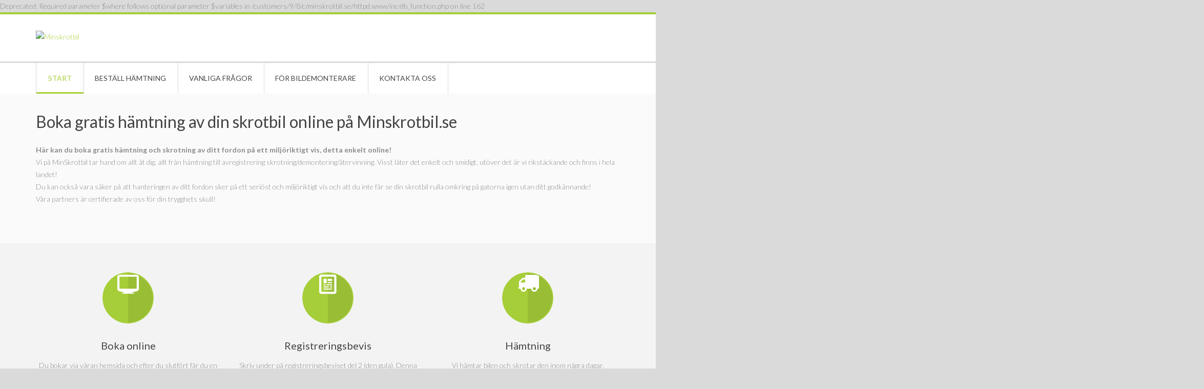

--- FILE ---
content_type: text/html; charset=UTF-8
request_url: http://minskrotbil.se/
body_size: 2905
content:

Deprecated: Required parameter $where follows optional parameter $variables in /customers/9/8/c/minskrotbil.se/httpd.www/inc/db_function.php on line 162

<!DOCTYPE html>
<!--[if IE 7]>                  <html class="ie7 no-js" lang="en">     <![endif]-->
<!--[if lte IE 8]>              <html class="ie8 no-js" lang="en">     <![endif]-->
<!--[if (gte IE 9)|!(IE)]><!--> <html class="not-ie no-js" lang="en">  <!--<![endif]-->
<head>

	<!-- Basic Page Needs
	================================================== -->
	<meta charset="utf-8">
	<title>Boka gratis hämtning av din skrotbil på Minskrotbil</title>
	<meta name="description" content="Boka gratis hämtning av din skrotbil på Minskrotbil.se">
	<meta name="keywords" content="vill skrota min bil, hämta min skrotbil, skrotbilar, skrotbil, skrotbilshämtning, skrota min bil, bilskrotning, bildemontering, bilåtervinning, sälja min skrotbil">
	<link rel='canonical' href='http://www.minskrotbil.se'/>	


	<!-- Mobile Specific Metas
	================================================== -->
	<meta name="viewport" content="width=device-width,initial-scale=1.0,maximum-scale=1.0,user-scalable=0">
	
	<!-- Google Web Fonts
	================================================== -->
	<link href='http://fonts.googleapis.com/css?family=Lato:300,400,700,300italic,400italic|Bitter:700' rel='stylesheet' type='text/css'>
	
	<!-- CSS
	================================================== -->
	<!-- Base + Vendors CSS -->
	<link rel="stylesheet" href="/css/bootstrap.min.css">
	<link rel="stylesheet" href="/css/fonts/font-awesome/css/font-awesome.css">
	<link rel="stylesheet" href="/css/fonts/entypo/css/entypo.css">
	<link rel="stylesheet" href="/vendor/owl-carousel/owl.carousel.css" media="screen">
	<link rel="stylesheet" href="/vendor/owl-carousel/owl.theme.css" media="screen">
	<link rel="stylesheet" href="/vendor/magnific-popup/magnific-popup.css" media="screen">
	<link rel="stylesheet" href="/vendor/flexslider/flexslider.css" media="screen">

	<!-- Theme CSS-->
	<link rel="stylesheet" href="/css/theme.css?rnd=546813354">
	<link rel="stylesheet" href="/css/theme-elements.css?rnd=1297826304">
	<link rel="stylesheet" href="/css/animate.min.css">
	
	<script src='https://www.google.com/recaptcha/api.js'></script>
	
	<!-- Head Libs -->
	<script src="/vendor/modernizr.js"></script>

	<!--[if lt IE 9]>
		<script src="http://html5shim.googlecode.com/svn/trunk/html5.js"></script>
		<script src="/vendor/respond.min.js"></script>
	<![endif]-->

	<!--[if IE]>
		<link rel="stylesheet" href="/css/ie.css">
	<![endif]-->
	
	<!-- Favicons
	================================================== -->
	<link rel="shortcut icon" href="/images/favicon.ico">
	<link rel="apple-touch-icon" href="/images/apple-touch-icon.png">
	<link rel="apple-touch-icon" sizes="72x72" href="/images/apple-touch-icon-72x72.png">
	<link rel="apple-touch-icon" sizes="114x114" href="/images/apple-touch-icon-114x114.png">
	<link rel="apple-touch-icon" sizes="144x144" href="/images/apple-touch-icon-144x144.png">
	
</head>
<body>

	<div class="site-wrapper">

		<!-- Header -->
		<header class="header header-menu-fullw">

			<div class="header-main">
				<div class="container">
					<!-- Logo -->
					<div class="logo">
						<a href="/"><img src="/images/logo.png" alt="Minskrotbil"></a>
						<!-- <h1><a href="index.html"><span>Pet</span>Sitter</a></h1>
						<p class="tagline">Find an Awesome PetSitter</p> -->
					</div>
					<!-- Logo / End -->

					<button type="button" class="navbar-toggle">
			        <i class="fa fa-bars"></i>
			      </button>

			      <!-- Banner -->
			      <div class="head-info">
			      
			      </div>
			      <!-- Banner / End -->
				</div>
			</div>
			
			<!-- Navigation -->
			<nav class="nav-main">
				<div class="container">
					<ul data-breakpoint="992" class="flexnav">
						<li class="active"><a href="/">Start</a></li>
						<li><a href="/bestall-hamtning">Beställ hämtning</a></li>
						<li><a href="/vanliga-fragor">Vanliga frågor</a></li>
						<li><a href="/for-bildemonterare">För bildemonterare</a></li>
						<li><a href="/kontakta-oss">Kontakta oss</a></li>
					</ul>
				</div>
			</nav>
			<!-- Navigation / End -->
			
		</header>
		<!-- Header / End -->


		<!-- Main -->
		<div class="main" role="main">
			<!-- Page Content -->
			<section class="page-content">
				<div class="container">

					<!-- Section -->
					<section class="section section-nomargin">
						<div class="row">
							<div class="col-md-12">
								<h1>Boka gratis hämtning av din skrotbil online på Minskrotbil.se</h1>
								<b>Här kan du boka gratis hämtning och skrotning av ditt fordon på ett miljöriktigt vis, detta enkelt online!</b> <br />
Vi på MinSkrotbil tar hand om allt åt dig, allt från hämtning till avregistrering skrotning/demontering/återvinning. Visst låter det enkelt och smidigt, utöver det är vi rikstäckande och finns i hela landet!<br />
Du kan också vara säker på att hanteringen av ditt fordon sker på ett seriöst och miljöriktigt vis och att du inte får se din skrotbil rulla omkring på gatorna igen utan ditt godkännande!<br />
Våra partners är certifierade av oss för din trygghets skull!							</div>
						</div>
					</section>
					<!-- Section / End -->


					<!-- Light Section -->
					<section class="section-light section-nomargin">
						<div class="row">
							<div class="col-md-4" data-animation="fadeInDown" data-animation-delay="0">
								<div class="icon-box filled centered lg circled icon-box-animated-inverse">
									<div class="icon">
										<i class="entypo monitor"></i>
									</div>
									<div class="icon-box-body">
										<h3>Boka online</h3>
										<p>Du bokar via våran hemsida och efter du slutfört får du en mailbekräftelse med din information. </p>
									</div>
								</div>
							</div>
							<div class="col-md-4" data-animation="fadeInDown" data-animation-delay="200">
								<div class="icon-box filled centered lg circled icon-box-animated-inverse">
									<div class="icon">
										<i class="entypo newspaper"></i>
									</div>
									<div class="icon-box-body">
										<h3>Registreringsbevis</h3>
										<p>Skriv under på registreringsbeviset del 2 (den gula). Denna måste följa med för att bilen ska kunna skrotas.</p>
									</div>
								</div>
							</div>
							<div class="col-md-4" data-animation="fadeInDown" data-animation-delay="400">
								<div class="icon-box filled centered lg circled icon-box-animated-inverse">
									<div class="icon">
										<i class="fa fa-truck"></i>
									</div>
									<div class="icon-box-body">
										<h3>Hämtning</h3>
										<p>Vi hämtar bilen och skrotar den inom några dagar. </p>
									</div>
								</div>
							</div>
						</div>
					</section>
					<!-- Light Section / End -->

				</div>
			</section>
			<!-- Page Content / End -->

			<!-- Footer -->
			<footer class="footer" id="footer">
				<div class="footer-copyright">
					<div class="container">
						<div class="row">
							<div class="col-sm-6 col-md-4">
								Copyright &copy; 2016 - <a href="index.html">Minskrotbil</a>
							</div>
							<div class="col-sm-6 col-md-8">
								<!--
								<div class="social-links-wrapper">
									<ul class="social-links social-links__light">
										<li><a href="#"><i class="fa fa-facebook"></i></a></li>
										<li><a href="#"><i class="fa fa-twitter"></i></a></li>
										<li><a href="#"><i class="fa fa-linkedin"></i></a></li>
										<li><a href="#"><i class="fa fa-instagram"></i></a></li>
										<li><a href="#"><i class="fa fa-rss"></i></a></li>
									</ul>
								</div>
								-->
							</div>
						</div>
					</div>
				</div>
			</footer>
			<!-- Footer / End -->
			
		</div>
		<!-- Main / End -->
	</div>
	
	
	
	
	
	<!-- Javascript Files
	================================================== -->
	<script src="/vendor/jquery-1.11.0.min.js"></script>
	<script src="/vendor/jquery-migrate-1.2.1.min.js"></script>
	<script src="/vendor/bootstrap.js"></script>
	<script src="/vendor/jquery.flexnav.min.js"></script>
	<script src="/vendor/jquery.hoverIntent.minified.js"></script>
	<script src="/vendor/jquery.flickrfeed.js"></script>
	<script src="/vendor/isotope/isotope.pkgd.min.js"></script>
	<script src="/vendor/isotope/jquery.imagesloaded.min.js"></script>
	<script src="/vendor/magnific-popup/jquery.magnific-popup.js"></script>
	<script src="/vendor/owl-carousel/owl.carousel.min.js"></script>
	<script src="/vendor/jquery.fitvids.js"></script>
	<script src="/vendor/jquery.appear.js"></script>
	<script src="/vendor/jquery.stellar.min.js"></script>
	<script src="/vendor/flexslider/jquery.flexslider-min.js"></script>

	<script src="/vendor/jquery.validate.js"></script>
	<script src="/js/contact.js"></script>

	<script src="/js/custom.js"></script>

	<script>
		jQuery(function($){
			$('body').addClass('loading');

			$("select#lan").change(function(){           	
		    	$("select#kommunort").attr("disabled","disabled");
		    	$("select#kommunort").html("<option>... Vänta ...</option>");
		            
		    	var id = $("select#lan option:selected").attr('value');
		    	$.post("/select_city.php", {id:id}, function(data){
		        	$("select#kommunort").removeAttr("disabled");
		            $("select#kommunort").html(data);
		    	});
			});
		});
	</script>

</body>
</html>

--- FILE ---
content_type: text/css
request_url: http://minskrotbil.se/css/theme.css?rnd=546813354
body_size: 10900
content:
/*
Template Name: PetSitter Responsive HTML Template
Template URI: http://themeforest.net/item/petsitter-responsive-html5css3-template/7424737
Author: Dan Fisher
Author URI: http://themeforest.net/user/dan_fisher
Description: PetSitter is a unique, clean and stylish Responsive HTML Template made on Bootstrap 1170 Grid. It is suitable for petsitters site, a pet’s blog or other pet oriented sites. Pet Sitter comes with shortcodes page, pricing tables, blog pages with post formats, special pages, contacts page and more.
Version: 1.4.0
Tags: animal, care, cat, dog, feeding, fish, green, grooming, job, light, pet, petsitter, sitter, sitting, walker
*/
/* Table of Content
==================================================
	#General
		- Typography
	#Header
		- Text Based Logo
		- Image Based Logo
	#Navigation
	#Slider
	#Content
		- Page Heading
		- Page Content
	#Widgets
		- Base Widgets
		- Latest Post Widget
		- Contacts Info
		- Flickr
		- Tag Cloud
		- Tabbed Widget
	#Pages
		- About Us
		- 404 Error Page
		- Coming Soon
		- Contacts
	#Blog
	#Portfolio
	#Footer
		- Footer widgets
		- Copyright
	#Job Manager
*/
/*
// #General
// --------------------------------------------------
*/
html {
  overflow-x: hidden;
  overflow-y: auto;
}
body {
  background-color: #dadada;
  color: #8c8c8c;
  font-family: 'Lato', sans-serif;
  font-size: 14px;
  line-height: 24px;
  font-weight: 300;
  margin: 0;
  overflow-x: hidden;
}
body.bg1 {
  background: #ffffff url(../images/bg1.jpg) 50% 0 no-repeat;
  -webkit-background-size: contain;
  background-size: contain;
}
.site-wrapper {
  background-color: #dadada;
  position: relative;
  -webkit-transition: 0.3s;
  transition: 0.3s;
}
.site-wrapper.site-wrapper__boxed {
  margin: 0 auto;
}
@media (max-width: 991px) {
  .site-wrapper.site-wrapper__boxed {
    margin-top: 0 !important;
    margin-bottom: 0 !important;
  }
}
@media (min-width: 992px) {
  .site-wrapper.site-wrapper__boxed {
    max-width: 1000px;
    -webkit-box-shadow: 0 0 20px rgba(0, 0, 0, 0.15);
    box-shadow: 0 0 20px rgba(0, 0, 0, 0.15);
  }
}
@media (min-width: 1200px) {
  .site-wrapper.site-wrapper__boxed {
    max-width: 1200px;
  }
}
.site-wrapper.site-wrapper__boxed .section,
.site-wrapper.site-wrapper__boxed .section-light {
  padding-left: 30px !important;
  padding-right: 30px !important;
  margin-left: -30px !important;
  margin-right: -30px !important;
}

.normalFont{
	font-weight: normal;
}

/*
// #Header
// --------------------------------------------------
*/
.header {
  position: relative;
  z-index: 99;
}
.header-top {
  background: #2e2e2e;
  height: 42px;
  color: #8c8c8c;
  font-size: 13px;
  padding: 0;
}
.header-top ul {
  padding-left: 0;
  list-style: none;
  margin: 0;
}
@media (min-width: 992px) {
  .header-top ul {
    padding-left: 0;
    list-style: none;
    margin-left: -5px;
    display: inline-block;
    font-size: 10px;
    text-transform: uppercase;
    padding: 8px 0 0 0;
  }
  .header-top ul > li {
    display: inline-block;
    padding-left: 5px;
    padding-right: 5px;
  }
  .header-top ul > li {
    position: relative;
    padding: 0 10px 0 13px;
  }
  .header-top ul > li:before {
    content: "";
    display: block;
    position: absolute;
    left: 0;
    top: 50%;
    margin-top: -3px;
    background: #8c8c8c;
    height: 8px;
    width: 1px;
  }
  .header-top ul > li:first-child {
    padding-left: 0;
  }
  .header-top ul > li:first-child:before {
    display: none;
  }
  .header-top ul > li > a {
    color: #8c8c8c;
    text-decoration: none;
    -webkit-transition: 0.2s;
    transition: 0.2s;
  }
  .header-top ul > li > a:hover {
    text-decoration: none;
    color: #fff;
    -webkit-transition: none;
    transition: none;
  }
  .header-top ul > li .fa {
    font-size: 14px;
    vertical-align: top;
    margin: 5px 10px 0 0;
    color: #fff;
  }
  .header-top ul > li.menu-item-has-children {
    padding-right: 14px;
  }
  .header-top ul > li.menu-item-has-children > a:after {
    display: block;
    position: absolute;
    right: 0;
    top: 5px;
    content: "\f0d7";
    font-family: 'FontAwesome';
    font-size: 14px;
    font-style: normal;
    font-weight: normal;
    line-height: 1;
    -webkit-font-smoothing: antialiased;
    -moz-osx-font-smoothing: grayscale;
    color: #fff;
  }
  .header-top ul > li:hover > ul {
    display: block;
  }
  .header-top ul > li ul {
    padding: 0;
    display: none;
    position: absolute;
    right: 0;
    top: 24px;
    background: #fff;
    width: 120px;
    z-index: 1;
    border: 1px solid #ccc;
    border-radius: 4px;
    box-shadow: 0 6px 12px rgba(0, 0, 0, 0.175);
  }
  .header-top ul > li ul:before {
    display: block;
    position: absolute;
    right: 20%;
    top: -5px;
    content: "";
    width: 0;
    height: 0;
    border-left: 5px solid transparent;
    border-right: 5px solid transparent;
    border-bottom: 5px solid #fff;
  }
  .header-top ul > li ul > li {
    display: block;
    text-align: left;
    padding: 0;
  }
  .header-top ul > li ul > li:first-child {
    padding: 0;
  }
  .header-top ul > li ul > li:first-child > a {
    border-top: none;
    border-radius: 4px 4px 0 0;
  }
  .header-top ul > li ul > li:last-child > a {
    border-radius: 0 0 4px 4px;
  }
  .header-top ul > li ul > li:before {
    display: none;
  }
  .header-top ul > li ul > li > a {
    display: block;
    padding: 4px 12px;
    color: #333;
    border-top: 1px solid #ccc;
    border-bottom: none;
  }
  .header-top ul > li ul > li > a:hover {
    background: #f6f6f6;
    color: #333;
  }
  .header-top ul > li ul > li > a .fa {
    color: #333;
    margin-right: 5px;
  }
}
.header-top .info-item {
  margin-right: 25px;
}
.header-top .btn-sm {
  padding-top: 5px;
  padding-bottom: 5px;
  text-shadow: 0 1px 0 rgba(0, 0, 0, 0.1);
  background: rgba(255, 255, 255, 0.05);
  line-height: 42px;
  height: 42px;
  padding-top: 0;
  padding-bottom: 0;
  border-radius: 0;
  -webkit-box-shadow: none;
  box-shadow: none;
}
.header-top .btn-sm .fa {
  margin-right: 0;
  font-size: 14px;
  color: #8c8c8c;
}
.header-top .btn-sm:hover,
.header-top .btn-sm:active {
  background: rgba(0, 0, 0, 0.2);
}
.header-top .btn-sm:hover .fa,
.header-top .btn-sm:active .fa {
  color: #fff;
}
.header-top-left {
  text-align: left;
  width: 50%;
  float: left;
}
.header-top-right {
  text-align: right;
  width: 50%;
  float: right;
}
.site-wrapper.active-right {
  right: 200px;
}
.site-wrapper.active-left {
  left: 200px;
}
.header-top-nav {
  background: #2e2e2e;
  padding: 0;
}
.js .header-top-nav {
  width: 200px;
  position: absolute;
  top: 0;
}
.js .header-top-nav__tertiary {
  right: -200px;
}
.js .header-top-nav__secondary {
  left: -200px;
}
.header-top-nav li a {
  display: block;
  color: #fff;
  border-top: 1px solid rgba(255, 255, 255, 0.1);
  text-align: left;
}
@media (max-width: 991px) {
  .header-top-nav li a {
    padding: 0.8em 1.2em;
  }
  .header-top-nav li a .fa {
    margin-right: 6px;
  }
  .header-top-nav li a:hover {
    background: rgba(255, 255, 255, 0.025);
    text-decoration: none;
  }
  .header-top-nav > li:first-child > a {
    border-top: none;
  }
}
@media (min-width: 992px) {
  .menu-link {
    display: none;
  }
  .header-top-nav {
    background: none;
  }
  .js .header-top-nav {
    max-width: none;
    position: static;
    width: auto;
  }
  .site-wrapper.active-right {
    right: auto;
  }
  .site-wrapper.active-left {
    left: auto;
  }
  .header-top-nav ul {
    margin: 0;
    border: 0;
  }
  .header-top-nav li {
    display: inline-block;
  }
  .header-top-nav li a {
    border: 0;
  }
}
/* Header Main */
.header-main {
  position: relative;
  background: #fff;
}
.header-main:before,
.header-main:after {
  content: " ";
  display: table;
}
.header-main:after {
  clear: both;
}
.header-main:before {
  content: "";
  display: block;
  position: absolute;
  left: 0;
  right: 0;
  top: 0;
  height: 4px;
  background: #a6ce39;
}
.header-main > .container {
  position: relative;
}
/* Logo */
.header .logo {
  margin: 0;
  padding: 36px 0;
  -webkit-transition: 0.2s;
  transition: 0.2s;
  float: left;
}
.header .logo img {
  position: relative;
  display: inline-block;
  z-index: 2;
}
@media (max-width: 479px) {
  .header .logo img {
    max-width: 200px;
    height: auto;
  }
}
.header .logo h1,
.header .logo h2 {
  position: relative;
  z-index: 2;
  font-family: 'Bitter', serif;
  font-size: 42px;
  line-height: 1em;
  color: #454545;
  font-weight: normal;
  margin: 0;
  text-transform: none;
  -webkit-transition: 0.2s;
  transition: 0.2s;
}
.header .logo h1 > a,
.header .logo h2 > a {
  color: #a6ce39;
  text-decoration: none;
  display: inline-block;
}
.header .logo h1 > a > span,
.header .logo h2 > a > span {
  color: #454545;
}
.header .logo .tagline {
  margin: 0;
  font-size: 12px;
  line-height: 1.5em;
  font-style: italic;
  position: relative;
  z-index: 2;
}
/*
// #Navigation
// --------------------------------------------------
*/
/* Navigation Wrapper */
.nav-main {
  position: relative;
  -webkit-box-shadow: none;
  box-shadow: none;
}
@media (max-width: 991px) {
  .nav-main {
    width: 100%;
    clear: both;
  }
}
@media (min-width: 992px) {
  .nav-main {
    background: none;
    min-height: 114px;
  }
}
@media (min-width: 767px) and (max-width: 992px) {
  .nav-main .container {
    width: 100%;
  }
}
/* Navigation General styles */
.flexnav {
  -webkit-transition: none;
  transition: none;
  padding-left: 0;
  list-style: none;
  -webkit-transform-style: preserve-3d;
  overflow: hidden;
  margin: 0 auto;
  padding: 0 15px;
  max-height: 0;
  background: #454545;
  margin: 0 -15px;
}
.flexnav.opacity {
  opacity: 0;
  filter: alpha(opacity=0);
}
.flexnav.flexnav-show {
  max-height: 2000px;
  opacity: 1;
  filter: alpha(opacity=100);
  -webkit-transition: all 0.5s ease-in-out;
  transition: all 0.5s ease-in-out;
}
.flexnav li {
  position: relative;
  overflow: hidden;
  /* Submenu */
}
.flexnav li a {
  position: relative;
  display: block;
  z-index: 2;
  overflow: hidden;
  font-size: 1em;
  color: #fff;
  text-decoration: none;
  padding: 12px 8px;
}
.flexnav li a .label {
  margin-left: 4px;
  vertical-align: middle;
}
.flexnav li + li {
  border-top: 1px solid #3f3f3f;
  border-top: 1px solid rgba(255, 255, 255, 0.08);
}
.flexnav li ul {
  width: 100%;
  padding-left: 0;
  list-style: none;
  margin: 0;
  padding-left: 20px;
}
.flexnav li ul li {
  position: relative;
  overflow: hidden;
}
.flexnav li ul li a {
  display: block;
  color: #fff;
}
.flexnav li ul.flexnav-show li {
  overflow: visible;
}
@media (min-width: 992px) {
  .flexnav {
    margin: 0;
  }
}
/* Touch Button (used for Mobile) */
.touch-button {
  position: absolute;
  z-index: 999;
  top: 1px;
  right: 0;
  width: 42px;
  height: 42px;
  display: inline-block;
  text-align: center;
  background: rgba(255, 255, 255, 0.07);
  /* Touch Button Active */
}
.touch-button:hover {
  cursor: pointer;
}
.touch-button .navicon {
  position: relative;
  width: 42px;
  height: 42px;
  line-height: 42px;
  text-align: center;
}
.touch-button .navicon:before {
  display: inline-block;
  content: "\f107";
  font-family: 'FontAwesome';
  font-size: 14px;
  color: #c1c1c1;
  font-style: normal;
  font-weight: normal;
  line-height: 1;
  -webkit-font-smoothing: antialiased;
  -moz-osx-font-smoothing: grayscale;
}
.touch-button.active .navicon:before {
  content: "\f106";
}
/* Navigation styles - For Desktop */
@media all and (min-width: 992px) {
  .flexnav {
    overflow: visible;
    text-align: right;
    position: relative;
    z-index: 3;
    margin: 0;
    padding: 0;
    padding-left: 0;
    list-style: none;
  }
  .flexnav.opacity {
    opacity: 1;
    filter: alpha(opacity=100);
  }
  .flexnav > li {
    text-align: left;
    list-style: none;
    display: inline-block;
    overflow: visible;
    position: relative;
    border: none !important;
    -webkit-transition: background 0.2s ease-in-out;
    transition: background 0.2s ease-in-out;
    /* Submenu */
  }
  .flexnav > li + li {
    margin-left: 9px;
  }
  .flexnav > li > a {
    font-size: 14px;
    color: #454545;
    text-decoration: none;
    padding: 0 20px;
    text-transform: uppercase;
    font-family: 'Lato', sans-serif;
    line-height: 114px;
    font-weight: 400;
    position: relative;
    z-index: 3;
    -webkit-transition: 0.2s;
    transition: 0.2s;
  }
  .flexnav > li > a:before {
    content: "";
    display: block;
    position: absolute;
    height: 3px;
    left: -1px;
    right: -1px;
    bottom: 0;
    -webkit-transition: 0.2s;
    transition: 0.2s;
  }
  .flexnav > li:hover > a,
  .flexnav > li.active > a {
    color: #a6ce39;
  }
  .flexnav > li:hover > a:before,
  .flexnav > li.active > a:before {
    background: #a6ce39;
  }
  .flexnav > li.item-with-ul > a:after {
    display: inline-block;
    content: "\f107";
    font-family: 'FontAwesome';
    font-size: 14px;
    color: #c1c1c1;
    margin-left: 6px;
    font-style: normal;
    font-weight: normal;
    line-height: 1;
    position: relative;
    top: 0;
    -webkit-font-smoothing: antialiased;
    -moz-osx-font-smoothing: grayscale;
  }
  .flexnav > li ul {
    padding-left: 0;
    list-style: none;
    display: none;
    position: absolute;
    top: auto;
    left: 0;
    min-width: 180px;
    background: #454545;
    border-radius: 0 0 6px 6px;
    -webkit-box-shadow: 0 20px 40px rgba(0, 0, 0, 0.08);
    box-shadow: 0 20px 40px rgba(0, 0, 0, 0.08);
  }
  .flexnav > li ul li {
    width: 100%;
    border: none !important;
    /* Submenu 2nd Level */
  }
  .flexnav > li ul li.item-with-ul > a:after {
    display: block;
    position: absolute;
    right: 12px;
    top: 50%;
    margin-top: -7px;
    content: "\f105";
    font-family: 'FontAwesome';
    font-size: 14px;
    color: #c1c1c1;
    margin-left: 6px;
    font-style: normal;
    font-weight: normal;
    line-height: 1;
    -webkit-font-smoothing: antialiased;
    -moz-osx-font-smoothing: grayscale;
  }
  .flexnav > li ul li:last-child > a {
    border-radius: 0 0 6px 6px;
  }
  .flexnav > li ul li a {
    color: #fff;
    padding: 10px 20px;
    -webkit-transition: 0.2s;
    transition: 0.2s;
  }
  .flexnav > li ul li a:hover {
    background: #545454;
    -webkit-transition: none;
    transition: none;
  }
  .flexnav > li ul li.active > a {
    background: #545454;
  }
  .flexnav > li ul li + li a {
    border-top: 1px solid #585858;
  }
  .flexnav > li ul li > ul {
    margin-left: 100%;
    top: 0;
  }
  .flexnav > li ul.open {
    display: block;
    opacity: 1;
    filter: alpha(opacity=100);
    visibility: visible;
    z-index: 1;
  }
  .flexnav > li ul.open li {
    overflow: visible;
    max-height: 100px;
  }
  .flexnav > li ul.open ul.open {
    margin-left: 100%;
    top: 0;
  }
  .touch-button {
    display: none;
  }
}
/* Navigation Toggle Button */
.navbar-toggle {
  margin: 0;
  padding: 9px;
  border-radius: 2px;
  vertical-align: top;
  height: 40px;
  width: 40px;
  background: #454545;
  position: absolute;
  top: 50%;
  margin-top: -20px;
  right: 15px;
  z-index: 8;
}
.navbar-toggle:hover,
.navbar-toggle:active,
.navbar-toggle:focus {
  background: #595959;
}
.navbar-toggle .fa {
  color: #fff;
  font-size: 14px;
  position: relative;
  top: -2px;
}
.navbar-toggle .touch-button {
  display: none;
}
/* Header v2 */
@media (min-width: 992px) {
  .header-menu-fullw .header-main > .container {
    margin-bottom: 0;
    padding: 0 15px;
  }
}
.header-menu-fullw .header-main .head-info {
  padding: 37px 0;
  display: none;
  position: relative;
}
@media (min-width: 992px) {
  .header-menu-fullw .header-main .head-info {
    display: block;
    float: right;
  }
}
.header-menu-fullw .header-main .head-info .head-info-list {
  padding-left: 0;
  list-style: none;
  margin-left: -5px;
  font-size: 14px;
}
.header-menu-fullw .header-main .head-info .head-info-list > li {
  display: inline-block;
  padding-left: 5px;
  padding-right: 5px;
}
.header-menu-fullw .header-main .head-info .head-info-list > li > span {
  color: #454545;
  font-weight: bold;
}
.header-menu-fullw .header-main .head-info .head-info-list > li a {
  text-decoration: underline;
}
.header-menu-fullw .header-main .head-info .head-info-list > li a:hover {
  text-decoration: none;
}
.header-menu-fullw .header-main .head-info .social-links {
  text-align: right;
}
.header-menu-fullw .nav-main {
  text-align: left;
  min-height: 0;
  background: #fff;
}
@media all and (min-width: 992px) {
  .header-menu-fullw .nav-main {
    height: 63px;
    border-top: 3px solid #dadada;
  }
  .header-menu-fullw .nav-main .flexnav {
    text-align: left;
  }
  .header-menu-fullw .nav-main .flexnav > li:first-child > a {
    border-left: 1px solid #dadada;
  }
  .header-menu-fullw .nav-main .flexnav > li > a {
    border-right: 1px solid #dadada;
    line-height: 60px;
    padding: 0 23px;
  }
  .header-menu-fullw .nav-main .flexnav > li + li {
    margin-left: -5px;
  }
}
/*
// #Slider
// --------------------------------------------------
*/
.slider-holder {
  background: #b4b4b4 url(../images/samples/bg1.jpg) 50% 0 no-repeat fixed;
  -webkit-background-size: cover;
  background-size: cover;
  position: relative;
  padding: 28px 0;
}
.loading .flex-viewport {
  max-height: 300px;
}
.loading .flexslider:before {
  position: absolute;
  top: 50%;
  left: 50%;
  display: block;
  margin: -15px 0 0 -15px;
  width: 30px;
  height: 30px;
  color: #fff;
  content: '\f110';
  text-align: center;
  font-size: 20px;
  font-family: 'FontAwesome';
  line-height: 30px;
  -webkit-animation: fa-spin 2s infinite linear;
  animation: fa-spin 2s infinite linear;
  font-style: normal;
  font-weight: normal;
  -webkit-font-smoothing: antialiased;
  -moz-osx-font-smoothing: grayscale;
}
.flexslider {
  margin: 0;
  background: rgba(255, 255, 255, 0.1);
  border: 1px solid #fff;
  position: relative;
  border-radius: 6px;
  padding: 8px;
  -webkit-box-shadow: 0 3px 0 rgba(0, 0, 0, 0.03);
  box-shadow: 0 3px 0 rgba(0, 0, 0, 0.03);
  /* Direction Nav */
  /* Control Nav */
}
@media (min-width: 992px) and (max-width: 1199px) {
  .flexslider .slides {
    min-height: 394px;
  }
}
@media (min-width: 1200px) {
  .flexslider .slides {
    min-height: 480px;
  }
}
.flexslider img {
  border-radius: 4px;
}
.flexslider .flex-direction-nav a {
  text-decoration: none;
  display: block;
  width: 40px;
  height: 40px;
  margin: -20px 0 0;
  position: absolute;
  top: 50%;
  z-index: 10;
  overflow: hidden;
  opacity: 0;
  cursor: pointer;
  color: #fff;
  background: #a6ce39;
  text-align: center;
  text-shadow: none;
}
.flexslider .flex-direction-nav a:before {
  font-size: 20px;
  line-height: 40px;
  content: '\f001';
  vertical-align: middle;
}
.flexslider .flex-direction-nav a.flex-next:before {
  content: '\f002';
}
.flexslider .flex-direction-nav .flex-prev {
  left: 8px;
  border-radius: 0 4px 4px 0;
}
.flexslider .flex-direction-nav .flex-next {
  right: 8px;
  text-align: center;
  border-radius: 4px 0 0 4px;
}
.flexslider .flex-direction-nav:hover .flex-prev {
  opacity: 0.7;
  left: 8px;
}
.flexslider .flex-direction-nav:hover .flex-prev:hover {
  opacity: 1;
  filter: alpha(opacity=100);
}
.flexslider .flex-direction-nav:hover .flex-next {
  opacity: 0.7;
  right: 8px;
}
.flexslider .flex-direction-nav:hover .flex-next:hover {
  opacity: 1;
  filter: alpha(opacity=100);
}
.flexslider .flex-control-nav {
  width: auto;
  position: absolute;
  bottom: 19px;
  left: 20px;
  text-align: left;
  z-index: 3;
  display: none;
}
@media (min-width: 480px) {
  .flexslider .flex-control-nav {
    display: block;
  }
}
.flexslider .flex-control-nav li {
  margin: 0 8px;
}
.flexslider .flex-control-nav li a {
  width: 16px;
  height: 16px;
  display: block;
  background: none;
  cursor: pointer;
  text-indent: -9999px;
  border-radius: 50%;
  position: relative;
  -webkit-box-shadow: none;
  box-shadow: none;
  -webkit-transition: 0.2s;
  transition: 0.2s;
}
.flexslider .flex-control-nav li a:before {
  content: "";
  display: block;
  position: absolute;
  left: 1px;
  top: 1px;
  right: 1px;
  bottom: 1px;
  background: rgba(0, 0, 0, 0.12);
  border-radius: 50%;
  -webkit-transition: 0.2s;
  transition: 0.2s;
}
.flexslider .flex-control-nav li a:after {
  content: "";
  display: block;
  position: absolute;
  left: 0;
  top: 0;
  right: 0;
  bottom: 0;
  border: 2px solid #fff;
  border-radius: 50%;
  -webkit-transition: 0.2s;
  transition: 0.2s;
}
.flexslider .flex-control-nav li a:hover {
  background: none;
}
.flexslider .flex-control-nav li a:hover:before {
  background: none;
}
.flexslider .flex-control-nav li a:hover:after {
  border: 8px solid #a6ce39;
}
.flexslider .flex-control-nav li a.flex-active {
  background: none;
}
.flexslider .flex-control-nav li a.flex-active:before {
  background: none;
}
.flexslider .flex-control-nav li a.flex-active:after {
  border: 8px solid #a6ce39;
}
/* Search Box */
.search-box {
  background: #454545;
  background: rgba(69, 69, 69, 0.95);
  position: relative;
  z-index: 4;
  left: 0;
  top: 0;
  right: 0;
  bottom: 0;
  border-radius: 5px;
  padding: 20px;
  margin-top: 10px;
}
@media (min-width: 992px) {
  .search-box {
    position: absolute;
    left: auto;
    right: 24px;
    top: 24px;
    bottom: 24px;
    padding: 20px;
    width: 344px;
  }
}
@media (min-width: 1199px) {
  .search-box {
    padding: 30px;
  }
}
.search-box h2 {
  font-size: 30px;
  line-height: 36px;
  color: #fff;
  margin-bottom: 1em;
  text-shadow: 0 1px 0 rgba(0, 0, 0, 0.2);
}
@media (max-width: 1199px) {
  .search-box h2 {
    font-size: 22px;
    line-height: 30px;
    margin-bottom: .75em;
  }
}
.search-box .form-group {
  margin-bottom: 24px;
}
@media (min-width: 992px) and (max-width: 1199px) {
  .search-box .form-group {
    margin-bottom: 12px;
  }
}
/*
// #Content
// --------------------------------------------------
*/
/* Page Heading */
.page-heading {
  background: #b4b4b4 url(../images/samples/bg1.jpg) 50% 0 no-repeat fixed;
  -webkit-background-size: cover;
  background-size: cover;
  position: relative;
  text-align: center;
  /* Page Title */
  /* Breadcrumbs */
}
@media (min-width: 992px) {
  .page-heading {
    text-align: left;
  }
}
.page-heading:before,
.page-heading:after {
  content: "";
  display: block;
  height: 1px;
  position: absolute;
  left: 0;
  right: 0;
}
.page-heading:before {
  bottom: -1px;
  background: #fff;
  z-index: 2;
}
.page-heading:after {
  height: 10px;
  z-index: 1;
  background-image: -webkit-linear-gradient(top, rgba(0, 0, 0, 0.1) 0%, transparent 100%);
  background-image: linear-gradient(to bottom, rgba(0, 0, 0, 0.1) 0%, transparent 100%);
  background-repeat: repeat-x;
  filter: progid:DXImageTransform.Microsoft.gradient(startColorstr='#1a000000', endColorstr='#00000000', GradientType=0);
}
.page-heading h1 {
  font-size: 20px;
  margin: 0;
  color: #fff;
  font-weight: 400;
  padding: 25px 0 10px 0;
  text-transform: uppercase;
  text-shadow: 0 1px 0 rgba(0, 0, 0, 0.2);
}
@media (min-width: 992px) {
  .page-heading h1 {
    padding: 33px 0;
  }
}
.page-heading .breadcrumb {
  background: none;
  text-align: center;
  font-size: 12px;
  text-transform: uppercase;
  margin: 0;
  padding: 0 0 20px 0;
  color: #454545;
}
@media (min-width: 992px) {
  .page-heading .breadcrumb {
    text-align: right;
    padding: 33px 0;
  }
}
.page-heading .breadcrumb > li {
  padding-right: 3px;
}
.page-heading .breadcrumb > li + li:before {
  content: "/";
  padding-right: 9px;
}
.page-heading .breadcrumb > .active {
  color: #454545;
}
.page-heading .breadcrumb a {
  color: #fff;
}
.page-content {
  padding-top: 24px;
  padding-bottom: 24px;
}
.page-content > .container .section:last-child {
  margin-bottom: -64px !important;
}
.page-content > .container .section-nomargin:first-child {
  margin-top: -64px !important;
}
.section-dark {
  margin: 70px -100% 70px -100%;
  padding: 55px 100% 60px 100%;
  background: #454545;
  overflow: hidden;
}
.section-light {
  margin: 70px -100% 70px -100%;
  padding: 55px 100% 60px 100%;
  background: #f3f3f3;
  overflow: hidden;
  border-top: 1px solid #ebebeb;
  border-bottom: 1px solid #ebebeb;
}
.section-bottom {
  margin-bottom: -64px !important;
}
.section {
  margin: 0 -100%;
  padding: 75px 100%;
  background-image: url(../images/section-bg.jpg);
  background-repeat: repeat-x;
  background-position: 0 0;
  background-color: #fafafa;
  overflow: hidden;
  border-top: 1px solid #fff;
}
.section-nomargin {
  margin-top: 0 !important;
  margin-bottom: 0 !important;
}
/*
// #Widgets
// --------------------------------------------------
*/
.widget__sidebar {
  margin-bottom: 65px;
}
/* Base Widgets */
.widget_archive ul,
.widget_nav_menu ul,
.widget_meta ul,
.widget_pages ul,
.widget_recent_comments ul,
.widget_recent_entries ul,
.widget_categories ul {
  padding-left: 0;
  list-style: none;
  margin-bottom: 0;
}
.widget_archive ul li,
.widget_nav_menu ul li,
.widget_meta ul li,
.widget_pages ul li,
.widget_recent_comments ul li,
.widget_recent_entries ul li,
.widget_categories ul li {
  padding: 6px 0 8px 20px;
  position: relative;
  border-bottom: 1px solid #ebebeb;
}
.widget_archive ul li:before,
.widget_nav_menu ul li:before,
.widget_meta ul li:before,
.widget_pages ul li:before,
.widget_recent_comments ul li:before,
.widget_recent_entries ul li:before,
.widget_categories ul li:before {
  position: absolute;
  top: 10px;
  left: 0;
  display: block;
  content: "\f105";
  font-family: 'FontAwesome';
  font-size: 14px;
  color: #a6ce39;
  margin-right: 10px;
  font-style: normal;
  font-weight: normal;
  line-height: 1.2;
  -webkit-font-smoothing: antialiased;
  -moz-osx-font-smoothing: grayscale;
}
.widget_archive ul ul,
.widget_nav_menu ul ul,
.widget_meta ul ul,
.widget_pages ul ul,
.widget_recent_comments ul ul,
.widget_recent_entries ul ul,
.widget_categories ul ul {
  margin-top: 1em;
  margin-bottom: -1em;
}
.widget_recent_comments ul li:before {
  content: "\f075";
}
/* Widget :: Latest Post Widget */
.widget .latest-posts-list {
  padding-left: 0;
  list-style: none;
}
.widget .latest-posts-list > li {
  overflow: hidden;
}
.widget .latest-posts-list > li + li {
  padding-top: 15px;
  margin-top: 15px;
  border-top: 1px solid #ebebeb;
}
.widget .thumbnail {
  float: left;
  margin: 0 20px 0 0;
}
.widget .date {
  display: block;
  color: #b4b8be;
  margin-bottom: 0;
  font-size: 12px;
}
.widget .title {
  font-size: 14px;
  line-height: 24px;
  margin-bottom: 0;
  text-transform: none;
  font-weight: 400;
  overflow: hidden;
}
.widget .title > a {
  padding-top: .4em;
  border-bottom: 1px solid transparent;
}
.widget .title > a:hover {
  color: #a6ce39;
  text-decoration: none;
  border-bottom: 1px solid #a6ce39;
  -webkit-transition: all 0.2s ease-in-out;
  transition: all 0.2s ease-in-out;
}
.widget.widget__footer .latest-posts-list > li + li {
  border-top: 1px solid rgba(255, 255, 255, 0.08);
}
.widget.widget__footer .date {
  font-style: italic;
}
.widget.widget__footer .title > a {
  color: #d8d8d8;
}
.widget.widget__footer .title > a:hover {
  color: #a6ce39;
  border-bottom: 1px solid rgba(255, 255, 255, 0.08);
}
/* Widget :: Contacts Info */
.contacts-widget .contacts-info-list {
  padding-left: 0;
  list-style: none;
  margin-bottom: 0;
}
.contacts-widget .contacts-info-list > li {
  position: relative;
  padding-left: 50px;
  min-height: 32px;
  display: table;
}
.contacts-widget .contacts-info-list > li + li {
  margin-top: 22px;
}
.contacts-widget .contacts-info-list > li .info-item {
  display: table-cell;
  vertical-align: middle;
}
.contacts-widget .contacts-info-list > li > .fa {
  display: block;
  position: absolute;
  left: 0;
  top: 0;
  width: 32px;
  height: 32px;
  border-radius: 50%;
  background: #454545;
  line-height: 32px;
  font-size: 14px;
  color: #fff;
  text-align: center;
}
.section.dark .contacts-widget .contacts-info-list > li > .fa {
  background: rgba(255, 255, 255, 0.1);
}
.contacts-widget .contacts-info-list > li a {
  -webkit-transition: none;
  transition: none;
}
.contacts-widget .contacts-info-list > li a:hover {
  text-decoration: underline;
  -webkit-transition: color 0.2s ease-in-out;
  transition: color 0.2s ease-in-out;
}
.contacts-widget.widget__footer .contacts-info-list > li > .fa {
  background: rgba(255, 255, 255, 0.05);
  color: #fff;
}
.contacts-widget.widget__footer .contacts-info-list > li a {
  border-bottom: 1px solid rgba(255, 255, 255, 0.08);
}
.contacts-widget.widget__footer .contacts-info-list > li a:hover {
  text-decoration: none;
  color: #a6ce39;
}
/* Widget :: Flickr */
.widget_flickr {
  overflow: hidden;
}
.widget_flickr .flickr-feed {
  padding-left: 0;
  list-style: none;
  margin-right: -15px;
}
.widget_flickr .flickr-feed > li {
  float: left;
  margin: 0 0 15px 0;
  width: 33.3%;
  padding-right: 15px;
}
@media (min-width: 400px) {
  .widget_flickr .flickr-feed > li {
    width: 25%;
  }
}
@media (min-width: 620px) {
  .widget_flickr .flickr-feed > li {
    width: 16.66%;
  }
}
@media (min-width: 992px) {
  .widget_flickr .flickr-feed > li {
    width: 33.3%;
  }
}
.widget_flickr .flickr-feed > li > a {
  display: block;
  border: 0 solid transparent;
  -webkit-transition: 0.2s;
  transition: 0.2s;
  border-radius: 6px;
}
.widget_flickr .flickr-feed > li > a:hover {
  border: 4px solid #a6ce39;
}
.widget_flickr .flickr-feed > li > a img {
  width: 100%;
  height: auto;
  -webkit-transition: 0.2s;
  transition: 0.2s;
  border-radius: 3px;
}
.widget_flickr .flickr-feed > li > a img:hover {
  -webkit-transition: 0.2s;
  transition: 0.2s;
}
.widget_flickr.widget__footer .flickr-feed > li > a:hover {
  border: 4px solid #fff;
}
/* Widget :: Tag Cloud */
.widget_tag_cloud .tagcloud a {
  display: inline-block;
  padding: 4px 12px;
  border-radius: 4px;
  margin: 0 6px 10px 0;
  -webkit-transition: 0.2s;
  transition: 0.2s;
  -webkit-box-shadow: inset 0 -2px 0 rgba(0, 0, 0, 0.15);
  box-shadow: inset 0 -2px 0 rgba(0, 0, 0, 0.15);
}
.footer-widgets .widget_tag_cloud .tagcloud a {
  border-color: rgba(255, 255, 255, 0.1);
}
.widget_tag_cloud .tagcloud a:hover {
  background: #a6ce39;
  color: #fff;
  text-decoration: none;
  -webkit-transition: none;
  transition: none;
}
.widget_tag_cloud.widget__sidebar .tagcloud a {
  color: #454545;
  background: #e1e1e1;
}
.widget_tag_cloud.widget__sidebar .tagcloud a:hover {
  background: #a6ce39;
  color: #fff;
}
/* Widget :: Tabbed */
.tabbed-widget .tabs .tab-content {
  padding: 15px;
}
@media (max-width: 1199px) {
  .tabbed-widget .tabs .nav-tabs > li > a {
    padding-left: 14px;
    padding-right: 14px;
  }
}
.tabbed-widget .tabs .nav-tabs > li > a .fa {
  margin-right: 0;
}
/* Widget :: Newsletter */
.footer-widgets .widget_newsletter input[type="text"],
.footer-widgets .widget_newsletter input[type="email"] {
  background: #2e2e2e;
  border-color: #575757;
}
.footer-widgets .widget_newsletter input[type="text"]:focus,
.footer-widgets .widget_newsletter input[type="email"]:focus {
  border-color: #a6ce39;
  outline: 0;
  -webkit-box-shadow: inset 0 1px 1px rgba(0,0,0,.075), 0 0 8px rgba(166, 206, 57, 0.6);
  box-shadow: inset 0 1px 1px rgba(0,0,0,.075), 0 0 8px rgba(166, 206, 57, 0.6);
}
.footer-widgets .widget_newsletter input[type="text"]::-moz-placeholder,
.footer-widgets .widget_newsletter input[type="email"]::-moz-placeholder {
  color: #515151;
  opacity: 1;
}
.footer-widgets .widget_newsletter input[type="text"]:-ms-input-placeholder,
.footer-widgets .widget_newsletter input[type="email"]:-ms-input-placeholder {
  color: #515151;
}
.footer-widgets .widget_newsletter input[type="text"]::-webkit-input-placeholder,
.footer-widgets .widget_newsletter input[type="email"]::-webkit-input-placeholder {
  color: #515151;
}
.footer-widgets .widget_newsletter input[type="text"]:focus,
.footer-widgets .widget_newsletter input[type="email"]:focus {
  color: #8d8d8d;
}
.footer-widgets .widget_newsletter button[type="submit"] {
  text-transform: none;
}
.widget_newsletter .form-group {
  margin-bottom: 20px;
}
@media (min-width: 992px) {
  .widget_newsletter .form-group {
    margin-right: -15px;
  }
}
/* Widget :: Recent Jobs */
.widget_recent_jobs .job_listings {
  padding-left: 0;
  list-style: none;
  border-top: 1px solid #ebebeb;
  margin: 0 -5px;
}
.widget_recent_jobs .job_listings > li {
  border-bottom: 1px solid #ebebeb;
}
.widget_recent_jobs .job_listings > li > a {
  text-decoration: none;
  color: #8c8c8c;
  padding: 10px 5px;
  display: block;
}
.widget_recent_jobs .job_listings > li > a:hover {
  background: #fff;
}
.widget_recent_jobs .job_listings > li .meta {
  padding-left: 0;
  list-style: none;
  margin-left: -5px;
  margin: 0;
}
.widget_recent_jobs .job_listings > li .meta > li {
  display: inline-block;
  padding-left: 5px;
  padding-right: 5px;
}
.widget_recent_jobs .job_listings > li .meta > li {
  font-size: 12px;
  padding: 0;
}
.widget_recent_jobs .job_listings > li .meta > li:before {
  content: "•";
  margin: 0 4px 0 5px;
  color: #8c8c8c;
}
.widget_recent_jobs .job_listings > li .meta > li:first-child:before {
  content: "";
  display: none;
}
.widget_recent_jobs .job_listings > li .position h3 {
  font-size: 1em;
  margin-bottom: .1em;
  overflow: hidden;
  text-overflow: ellipsis;
  white-space: nowrap;
}
.widget_recent_jobs .job_listings > li .job-type {
  color: #a6ce39;
}
/*
// #Page :: About Us
// --------------------------------------------------
*/
/* Team List */
.team-list {
  padding-left: 0;
  list-style: none;
  overflow: hidden;
  margin-bottom: -20px;
}
.team-list > li {
  margin-bottom: 40px;
}
.team-list > li .team-item-inner {
  background: #fff;
  border: 1px solid #ebebeb;
  position: relative;
}
.team-list > li .team-item-inner:before,
.team-list > li .team-item-inner:after {
  content: " ";
  display: table;
}
.team-list > li .team-item-inner:after {
  clear: both;
}
.team-list > li .team-item-inner:before {
  content: "";
  display: block;
  position: absolute;
  bottom: 0;
  left: 0;
  right: 0;
  background: transparent;
  height: 0;
  overflow: hidden;
  -webkit-transition: 0.2s;
  transition: 0.2s;
}
.team-list > li .team-item-inner:hover:before {
  background: #a6ce39;
  height: 7px;
}
.team-list > li .team-thumb {
  position: relative;
  margin: 0;
}
.team-list > li .team-thumb > img {
  margin-bottom: 0;
  max-width: 100%;
  height: auto;
}
@media (min-width: 321px) and (max-width: 992px) {
  .team-list > li .team-thumb {
    float: left;
    margin-right: 20px;
    max-width: 30%;
  }
}
.team-list > li .team-thumb .overlay {
  position: absolute;
  left: 0;
  top: 0;
  bottom: 0;
  right: 0;
  background: #a6ce39;
  opacity: 0;
  filter: alpha(opacity=0);
  -webkit-transition: 0.2s;
  transition: 0.2s;
}
.team-list > li .team-thumb:hover .overlay {
  opacity: 0.8;
  filter: alpha(opacity=80);
}
.team-list > li .team-thumb:hover .team-social {
  visibility: visible;
}
.team-list > li .team-thumb:hover .team-social > li > a .fa {
  opacity: 1;
  filter: alpha(opacity=100);
  -webkit-transform: translate(0, 0) !important;
  -ms-transform: translate(0, 0) !important;
  transform: translate(0, 0) !important;
}
.team-list > li .team-social {
  position: absolute;
  top: 50%;
  left: 7px;
  right: 7px;
  margin: -20px 0 0 0;
  padding-left: 0;
  list-style: none;
  margin-left: -5px;
  text-align: center;
  visibility: hidden;
}
.team-list > li .team-social > li {
  display: inline-block;
  padding-left: 5px;
  padding-right: 5px;
}
.team-list > li .team-social > li {
  padding: 0;
}
.team-list > li .team-social > li > a .fa {
  margin: 0 3px;
  width: 40px;
  height: 40px;
  border-radius: 50%;
  background: #fff;
  color: #454545;
  text-align: center;
  font-size: 20px;
  line-height: 40px;
  -webkit-transition: 0.3s;
  transition: 0.3s;
  opacity: 0;
  filter: alpha(opacity=0);
  -webkit-transform: translate(0, 10px);
  -ms-transform: translate(0, 10px);
  transform: translate(0, 10px);
}
.team-list > li .team-social > li > a:hover .fa {
  color: #a6ce39;
}
.team-list > li .team-social > li:nth-child(2) > a .fa {
  -webkit-transform: translate(0, -10px);
  -ms-transform: translate(0, -10px);
  transform: translate(0, -10px);
}
.team-list > li .team-social > li:nth-child(3) > a .fa {
  -webkit-transform: translate(0, 10px);
  -ms-transform: translate(0, 10px);
  transform: translate(0, 10px);
}
.team-list > li .team-social > li:nth-child(4) > a .fa {
  -webkit-transform: translate(0, -10px);
  -ms-transform: translate(0, -10px);
  transform: translate(0, -10px);
}
.team-list > li .team-social > li:nth-child(5) > a .fa {
  -webkit-transform: translate(0, 10px);
  -ms-transform: translate(0, 10px);
  transform: translate(0, 10px);
}
.team-list > li .team-social > li:nth-child(6) > a .fa {
  -webkit-transform: translate(0, -10px);
  -ms-transform: translate(0, -10px);
  transform: translate(0, -10px);
}
.team-list > li .team-head {
  padding: 20px 20px 0 20px;
}
.team-list > li .team-head .team-head-info {
  color: #b4b8be;
  display: block;
  padding-bottom: 5px;
}
.team-list > li .team-head .team-name {
  margin-bottom: .1em;
}
.team-list > li .team-excerpt {
  overflow: hidden;
  padding: 0 20px 0 20px;
  margin-bottom: 20px;
}
@media (min-width: 992px) {
  .team-list > li .team-excerpt {
    height: 48px;
    padding: 0 20px 20px 20px;
  }
}
/* Team Member */
.team-single-head {
  padding-bottom: 10px;
}
.team-single-head h2 {
  margin-bottom: .3em;
}
/*
// #Page :: 404 Error Page
// --------------------------------------------------
*/
.error-title {
  font-size: 110px;
  color: #a6ce39;
  text-transform: uppercase;
  margin: 0 0 .3em 0;
}
@media (min-width: 992px) {
  .error-title {
    font-size: 220px;
  }
}
.search-form .btn .fa {
  margin-right: 0;
}
/*
// #Page :: Coming Soon
// --------------------------------------------------
*/
/* Header  */
.header-coming-soon {
  text-align: center;
  border-top: 4px solid #a6ce39;
}
.header-coming-soon:before,
.header-coming-soon:after {
  content: "";
  display: block;
  height: 1px;
  position: absolute;
  left: 0;
  right: 0;
}
.header-coming-soon:before {
  bottom: -1px;
  background: #fff;
  z-index: 2;
}
.header-coming-soon:after {
  height: 10px;
  z-index: 1;
  background-image: -webkit-linear-gradient(top, rgba(0, 0, 0, 0.1) 0%, transparent 100%);
  background-image: linear-gradient(to bottom, rgba(0, 0, 0, 0.1) 0%, transparent 100%);
  background-repeat: repeat-x;
  filter: progid:DXImageTransform.Microsoft.gradient(startColorstr='#1a000000', endColorstr='#00000000', GradientType=0);
}
.header-coming-soon .header-main {
  display: block;
  margin: 0;
  padding: 30px 0;
  height: auto;
  background: #a6ce39;
}
.header-coming-soon .header-main:before,
.header-coming-soon .header-main:after {
  content: " ";
  display: table;
}
.header-coming-soon .header-main:after {
  clear: both;
}
@media (min-width: 992px) {
  .header-coming-soon .header-main {
    padding: 80px 0;
  }
}
.header-coming-soon .header-main > .container {
  margin-bottom: 0;
  height: auto;
}
.header-coming-soon .header-main .logo {
  display: block;
  float: none;
  height: auto;
}
.header-coming-soon .header-main .logo h1 > a,
.header-coming-soon .header-main .logo h2 > a {
  color: #fff;
}
.header-coming-soon .header-main .logo .tagline {
  color: #fff;
}
.main__padd-top {
  padding-top: 0;
}
@media (min-width: 768px) {
  .main__padd-top {
    padding-top: 80px;
  }
}
/* Countdown */
.countdown {
  position: relative;
  padding: 40px 0 20px 0;
}
.countdown [class^="col-"] div {
  display: block !important;
  margin: 0 auto !important;
}
.countdown .count-label {
  display: block;
  text-align: center;
}
.countdown .knob {
  color: #454545 !important;
}
.newsletter-form .btn .fa,
.newsletter-form .btn .entypo {
  margin-right: 0;
}
.googlemap-wrapper {
  position: relative;
  margin: 0 0 50px 0;
  padding: 6px;
  border-radius: 6px;
  background-color: #fff;
  border: 1px solid #ebebeb;
}
.googlemap-wrapper img {
  max-width: none !important;
}
.map-canvas {
  width: 100%;
  height: 200px;
}
@media (min-width: 768px) {
  .map-canvas {
    height: 320px;
  }
}
@media (min-width: 992px) {
  .map-canvas {
    margin-bottom: 0;
    height: 390px;
  }
}
.map-canvas:before {
  position: absolute;
  top: 50%;
  left: 50%;
  display: block;
  margin: -15px 0 0 -15px;
  width: 30px;
  height: 30px;
  color: #454545;
  content: '\f110';
  text-align: center;
  font-size: 20px;
  font-family: 'FontAwesome';
  line-height: 30px;
  -webkit-animation: fa-spin 2s infinite linear;
  animation: fa-spin 2s infinite linear;
  font-style: normal;
  font-weight: normal;
  -webkit-font-smoothing: antialiased;
  -moz-osx-font-smoothing: grayscale;
}
/*
// #Blog
// --------------------------------------------------
*/
.entry {
  border-bottom: 1px solid #ebebeb;
  padding-bottom: 60px;
  margin-bottom: 60px;
  position: relative;
  text-align: center;
}
@media (min-width: 992px) {
  .entry {
    text-align: left;
  }
}
@media (min-width: 992px) {
  .entry.entry__with-icon .entry-header,
  .entry.entry__with-icon .excerpt,
  .entry.entry__with-icon .entry-footer,
  .entry.entry__with-icon .entry-content {
    padding: 0 0 0 140px;
  }
}
.entry.entry__with-icon .entry-icon {
  display: block;
  position: absolute;
  left: 0;
  top: 0;
  width: 90px;
  height: 90px;
  background-color: #a6ce39;
  border-radius: 50%;
  color: #fff;
  text-align: center;
}
.entry.entry__with-icon .entry-icon:before {
  content: "";
  display: block;
  position: absolute;
  left: 4px;
  top: 4px;
  right: 4px;
  bottom: 4px;
  border: 2px solid rgba(255, 255, 255, 0.25);
  border-radius: 50%;
}
.entry.entry__with-icon .entry-icon .fa,
.entry.entry__with-icon .entry-icon .entypo {
  display: block;
  position: absolute;
  right: -20px;
  top: 0;
  width: 40px;
  height: 40px;
  background: #454545;
  text-align: center;
  color: #fff;
  border-radius: 50%;
  line-height: 40px;
  font-size: 18px;
}
.entry.entry__with-icon .entry-icon .date-lg {
  display: block;
  font-size: 32px;
  line-height: 1em;
  padding-top: 17px;
}
.entry.entry__with-icon .entry-icon .date-sm {
  display: block;
  font-size: 12px;
  font-weight: 300;
}
.entry .entry-header {
  margin-bottom: 15px;
  text-align: left;
  position: relative;
}
.entry .entry-header h2 {
  margin-bottom: .5em;
}
.entry .entry-header h2 > a {
  color: #454545;
}
.entry .entry-header h2 > a:hover {
  text-decoration: none;
  color: #a6ce39;
}
.entry .entry-meta {
  font-size: 12px;
}
.entry .entry-meta > span {
  display: inline-block;
  background: #ebebeb;
  padding: 4px 12px;
  border-radius: 2px;
  margin: 0 5px 5px 0;
}
.entry .entry-meta > span .fa,
.entry .entry-meta > span .entypo {
  font-size: 14px;
  color: #454545;
  margin-right: 6px;
}
.entry .entry-meta a {
  color: #8c8c8c;
}
.entry .entry-meta a:hover {
  color: #a6ce39;
  text-decoration: none;
}
.entry .entry-thumb {
  overflow: hidden;
  padding: 6px;
  background-color: #fff;
  border: 1px solid #ebebeb;
  border-radius: 6px;
  -webkit-transition: all 0.3s ease-in-out;
  transition: all 0.3s ease-in-out;
  max-width: 100%;
  height: auto;
  margin-bottom: 25px;
  position: relative;
  display: inline-block;
  margin: 0 auto 30px auto;
  text-align: center;
}
@media (min-width: 992px) {
  .entry .entry-thumb {
    display: block;
  }
}
.entry .entry-thumb > a {
  display: block;
  position: relative;
  overflow: hidden;
}
.entry .entry-thumb > a:before {
  content: "";
  display: block;
  position: absolute;
  left: 0;
  top: 0;
  bottom: 0;
  right: 0;
  background: #a6ce39;
  opacity: 0;
  filter: alpha(opacity=0);
  -webkit-transition: 0.3s;
  transition: 0.3s;
  z-index: 1;
}
.entry .entry-thumb > a:after {
  content: "";
  display: block;
  position: absolute;
  left: 50%;
  top: 50%;
  opacity: 0;
  filter: alpha(opacity=0);
  -webkit-transition: 0.2s;
  transition: 0.2s;
  -webkit-transform: translate(0, -15px);
  -ms-transform: translate(0, -15px);
  transform: translate(0, -15px);
  z-index: 2;
  margin: -8px 0 0 -13px;
  content: "\f0c1";
  font-family: 'FontAwesome';
  font-size: 28px;
  color: #fff;
  font-style: normal;
  font-weight: normal;
  -webkit-font-smoothing: antialiased;
  -moz-osx-font-smoothing: grayscale;
}
.entry .entry-thumb:hover > a:before {
  opacity: 0.9;
  filter: alpha(opacity=90);
}
.entry .entry-thumb:hover > a:after {
  opacity: 1;
  filter: alpha(opacity=100);
  -webkit-transform: translate(0, 0);
  -ms-transform: translate(0, 0);
  transform: translate(0, 0);
}
.entry .entry-thumb:hover img {
  -webkit-transform: scale(1.1, 1.1);
  -ms-transform: scale(1.1, 1.1);
  transform: scale(1.1, 1.1);
}
.entry .entry-thumb > span {
  display: block;
  position: relative;
  overflow: hidden;
}
.entry .entry-thumb img {
  padding: 0;
  border: none;
  background: none;
  -webkit-transition: 0.2s;
  transition: 0.2s;
  margin-bottom: 0;
  border-radius: 0;
}
.entry .excerpt {
  margin-bottom: 36px;
  text-align: left;
}
.entry .entry-footer {
  text-align: left;
}
.entry .entry-content {
  text-align: left;
}
.entry.entry__gallery .owl-slider {
  margin-bottom: 25px;
}
.entry.entry__image .entry-thumb img {
  margin-bottom: 0;
}
.entry.entry__video .video-holder {
  margin-bottom: 25px;
}
.entry.entry__link .entry-header {
  margin-bottom: 0;
}
.entry.entry__link .entry-header h2 {
  margin-bottom: .5em;
}
.entry.entry__link .entry-url {
  display: block;
  font-size: 14px;
  padding-bottom: 16px;
  margin-bottom: 16px;
  border-bottom: 1px solid #f2f2f2;
}
.entry.entry__quote .quote-holder {
  text-align: left;
}
.entry.entry__quote .quote-holder:before,
.entry.entry__quote .quote-holder:after {
  content: " ";
  display: table;
}
.entry.entry__quote .quote-holder:after {
  clear: both;
}
@media (min-width: 992px) {
  .entry.entry__quote .quote-holder {
    margin-left: 140px;
  }
}
.entry.entry__quote .quote-holder blockquote {
  padding-left: 26px;
}
.entry.entry__quote .quote-holder blockquote:before {
  display: none;
}
/* Post Author */
.post-author {
  border-bottom: 1px solid #ebebeb;
  padding-bottom: 40px;
  margin-bottom: 40px;
}
.post-author:before,
.post-author:after {
  content: " ";
  display: table;
}
.post-author:after {
  clear: both;
}
/* Comments */
.comments-wrapper {
  padding-bottom: 50px;
}
.commentlist {
  padding-left: 0;
  list-style: none;
  /* Nested Comments */
}
.commentlist li .comment-wrapper {
  background: #fff;
  padding: 18px 18px 20px 86px;
  margin-bottom: 30px;
  position: relative;
  border: 1px solid #ebebeb;
  border-left: 6px solid #ebebeb;
}
.commentlist li .comment-wrapper:before,
.commentlist li .comment-wrapper:after {
  content: " ";
  display: table;
}
.commentlist li .comment-wrapper:after {
  clear: both;
}
@media (min-width: 992px) {
  .commentlist li .comment-wrapper {
    padding: 24px 24px 36px 116px;
  }
}
.commentlist li .comment-wrapper .gravatar {
  display: block;
  position: absolute;
  left: 18px;
  top: 18px;
  border-radius: 50%;
  width: 50px;
  height: auto;
  padding: 3px;
  border: 1px solid #ebebeb;
}
@media (min-width: 992px) {
  .commentlist li .comment-wrapper .gravatar {
    width: 70px;
    height: auto;
    left: 24px;
    top: 24px;
  }
}
.commentlist li .comment-author {
  padding-top: 7px;
}
.commentlist li .comment-author h5 {
  display: inline-block;
  margin-right: 2px;
  margin-bottom: .2em;
}
.commentlist li .comment-reply .fa {
  margin-right: 5px;
}
.commentlist li .comment-meta {
  font-size: 12px;
  font-style: italic;
  float: right;
}
.commentlist li .comment-meta > a {
  color: #b4b8be;
}
.commentlist li .comment-body {
  clear: both;
  padding: 12px 0 15px 0;
}
.commentlist .children {
  padding-left: 0;
  list-style: none;
}
@media (min-width: 992px) {
  .commentlist .children {
    display: inline-block;
    margin-left: 100px;
  }
}
.commentlist .bypostauthor .comment-wrapper {
  border-left-color: #a6ce39;
}
/* Comment Form */
.comment-respond .reply-title {
  margin-bottom: .5em;
}
/*
// #Portfolio
// --------------------------------------------------
*/
/*  Project Feed Filter  */
.project-feed-filter {
  padding-left: 0;
  list-style: none;
  margin: 0 0 30px -2px;
}
.project-feed-filter > li {
  display: inline-block;
  padding: 0 2px;
}
.project-feed-filter > li .btn-primary {
  text-shadow: none !important;
}
@media (max-width: 400px) {
  .project-feed-filter > li {
    display: block;
    margin-bottom: 5px;
  }
  .project-feed-filter > li .btn {
    display: block;
    width: 100%;
  }
}
/*  Project Feed  */
.project-feed {
  margin-bottom: 30px;
}
@media (min-width: 992px) {
  .project-feed.project-feed__4cols .project-item {
    width: 25%;
  }
}
.project-feed.project-feed__fullw {
  overflow: hidden;
  border: none;
  padding: 0;
}
.project-feed.project-feed__fullw .project-item {
  position: relative;
  float: left;
  overflow: hidden;
  width: 100%;
  margin-bottom: 0;
}
@media (max-width: 767px) and (min-width: 406px) {
  .project-feed.project-feed__fullw .project-item {
    width: 50%;
    padding: 0;
  }
}
@media (min-width: 768px) {
  .project-feed.project-feed__fullw .project-item {
    width: 25%;
  }
}
@media (min-width: 992px) {
  .project-feed.project-feed__fullw .project-item {
    width: 20%;
  }
}
.project-feed.project-feed__fullw .project-item .project-img img {
  width: 100%;
  height: auto;
  padding: 0;
  border: none;
  border-radius: 0;
}
.project-feed.project-feed__fullw .project-item .overlay {
  left: 0;
  top: 0;
  bottom: 0;
  right: 0;
}
/*  Project Item Overlay */
.project-item {
  margin-bottom: 30px;
}
@media (min-width: 406px) and (max-width: 767px) {
  .project-feed__4cols .project-item,
  .project-feed__3cols .project-item,
  .project-feed__2cols .project-item {
    width: 50%;
    padding-left: 15px;
    padding-right: 15px;
  }
}
@media (min-width: 992px) {
  .project-feed__4cols .project-item,
  .project-feed__3cols .project-item,
  .project-feed__2cols .project-item {
    margin-left: auto;
    margin-right: auto;
  }
}
.project-item .project-item-inner {
  background: #f0f0f0;
  border-radius: 6px;
  -webkit-box-shadow: 0 3px 0 rgba(0, 0, 0, 0.08);
  box-shadow: 0 3px 0 rgba(0, 0, 0, 0.08);
  -webkit-transition: 0.2s;
  transition: 0.2s;
}
.section-dark .project-item .project-item-inner {
  background: rgba(255, 255, 255, 0.08);
}
.project-item .project-img {
  position: relative;
  overflow: hidden;
  margin: 0;
}
.project-item .project-img > img {
  margin-bottom: 0;
  width: 100%;
  height: auto;
}
.section-dark .project-item .project-img > img {
  background: rgba(255, 255, 255, 0.05);
  border-color: rgba(255, 255, 255, 0.05);
}
.project-item .overlay {
  position: absolute;
  top: 7px;
  left: 7px;
  overflow: hidden;
  right: 7px;
  bottom: 7px;
  opacity: 0;
  -webkit-transition: 0.2s;
  transition: 0.2s;
}
.project-item .dlink,
.project-item .zoom {
  display: block;
  position: absolute;
  top: 0;
  bottom: 0;
  width: 50%;
  color: #a6ce39;
  background: rgba(255, 255, 255, 0.9);
  text-decoration: none;
  opacity: 0;
  filter: alpha(opacity=0);
  -webkit-transition: 0.3s;
  transition: 0.3s;
  font-size: 38px;
  text-align: center;
  z-index: 2;
}
.project-item .dlink:hover,
.project-item .zoom:hover {
  background: #a6ce39;
  color: #fff;
}
.project-item .dlink .fa,
.project-item .zoom .fa {
  position: absolute;
  left: 50%;
  top: 50%;
  margin: -19px 0 0 -19px;
}
.project-item .dlink {
  left: 0;
  -webkit-transform: translate(0, -100%);
  -ms-transform: translate(0, -100%);
  transform: translate(0, -100%);
}
.project-item .zoom {
  right: 0;
  -webkit-transform: translate(0, 100%);
  -ms-transform: translate(0, 100%);
  transform: translate(0, 100%);
}
.project-item .project-img:hover .overlay {
  opacity: 1;
  filter: alpha(opacity=100);
}
.project-item .project-img:hover .dlink,
.project-item .project-img:hover .zoom {
  opacity: 1;
  filter: alpha(opacity=100);
  -webkit-transform: translate(0, 0);
  -ms-transform: translate(0, 0);
  transform: translate(0, 0);
}
/*  Portfolio Description  */
.project-desc {
  text-align: center;
  padding: 25px 20px;
}
.project-desc .title {
  margin-bottom: 5px;
}
.project-desc .title > a {
  color: #454545;
}
.section-dark .project-desc .title > a {
  color: #fff;
}
.project-desc .title > a:hover {
  color: #a6ce39;
  text-decoration: none;
}
.project-desc .desc {
  color: #b4b8be;
  font-style: italic;
}
.section-dark .project-desc .desc {
  color: #aeaeae;
}
/*  Isotope Plugin  */
.isotope-item {
  z-index: 2;
}
.isotope-hidden.isotope-item {
  z-index: 1;
  pointer-events: none;
}
.isotope,
.isotope .isotope-item {
  -webkit-transition-duration: 0.8s;
  -moz-transition-duration: 0.8s;
  transition-duration: 0.8s;
}
.isotope {
  -webkit-transition-property: height, width;
  -moz-transition-property: height, width;
  transition-property: height, width;
}
.isotope .isotope-item {
  -webkit-transition-property: -webkit-transform, opacity;
  -moz-transition-property: -moz-transform, opacity;
  -ms-transition-property: -ms-transform, opacity;
  -o-transition-property: top, left, opacity;
  transition-property: transform, opacity;
}
.portfolio-sidebar-bottom {
  margin-bottom: -64px;
}
.portfolio-sidebar-bottom .project-feed {
  margin-bottom: 0;
}
/* Single Portfolio */
.list__single-info li > span {
  font-weight: normal;
  color: #454545;
  padding-right: 4px;
}
.list__single-info li .fa-check {
  color: #a6ce39;
}
/*
// #Footer
// --------------------------------------------------
*/
.footer {
  background: #454545;
  color: #8c8c8c;
  font-size: 14px;
}
.footer a {
  color: #fff;
}
.footer.footer__light {
  background: none;
}
/* Footer Widgets */
.footer-widgets {
  padding: 60px 0 10px 0;
  border-top: 4px solid #2e2e2e;
}
/* Footers Widgets specific styling */
.widget__footer {
  margin-bottom: 50px;
  /* Widget Title */
  /* Thumbnail */
  /* Base Widgets */
}
.widget__footer .widget-title {
  font-size: 16px;
  margin-bottom: 1.6em;
  text-transform: uppercase;
  color: #d8d8d8;
}
.widget__footer .thumbnail {
  padding: 3px;
  background: none;
  border-radius: 3px;
}
.widget__footer .thumbnail:hover {
  background: rgba(255, 255, 255, 0.1);
  -webkit-transition: 0.2s;
  transition: 0.2s;
}
.widget__footer .thumbnail a {
  display: block;
  position: relative;
}
.widget__footer .thumbnail a:before {
  content: "";
  display: block;
  position: absolute;
  left: 0;
  top: 0;
  right: 0;
  bottom: 0;
  background: #000;
  border-radius: 2px;
  opacity: 0;
  filter: alpha(opacity=0);
  -webkit-transition: 0.3s;
  transition: 0.3s;
}
.widget__footer .thumbnail a:after {
  display: block;
  position: absolute;
  left: 50%;
  top: 50%;
  width: 30px;
  height: 30px;
  border-radius: 50%;
  background: #a6ce39;
  text-align: center;
  color: #fff;
  margin: -15px 0 0 -15px;
  font-size: 14px;
  line-height: 30px;
  opacity: 0;
  filter: alpha(opacity=0);
  -webkit-transform: translate(0, -10px);
  -ms-transform: translate(0, -10px);
  transform: translate(0, -10px);
  -webkit-transition: 0.3s;
  transition: 0.3s;
  content: '\e822';
  font-family: 'entypo';
  -webkit-font-smoothing: antialiased;
  -moz-osx-font-smoothing: grayscale;
}
.widget__footer .thumbnail a:hover:before {
  opacity: 0.85;
  filter: alpha(opacity=85);
}
.widget__footer .thumbnail a:hover:after {
  opacity: 1;
  filter: alpha(opacity=100);
  -webkit-transform: translate(0, 0);
  -ms-transform: translate(0, 0);
  transform: translate(0, 0);
}
.widget__footer .thumbnail img {
  border-radius: 2px;
  border: none;
  -webkit-transition: 0.2s;
  transition: 0.2s;
}
.widget__footer.widget_archive ul li,
.widget__footer.widget_nav_menu ul li,
.widget__footer.widget_meta ul li,
.widget__footer.widget_pages ul li,
.widget__footer.widget_recent_comments ul li,
.widget__footer.widget_recent_entries ul li,
.widget__footer.widget_categories ul li {
  border-bottom: 1px solid rgba(255, 255, 255, 0.08);
  -webkit-transition: 0.2s;
  transition: 0.2s;
}
.widget__footer.widget_archive ul li:before,
.widget__footer.widget_nav_menu ul li:before,
.widget__footer.widget_meta ul li:before,
.widget__footer.widget_pages ul li:before,
.widget__footer.widget_recent_comments ul li:before,
.widget__footer.widget_recent_entries ul li:before,
.widget__footer.widget_categories ul li:before {
  color: rgba(255, 255, 255, 0.4);
  -webkit-transition: 0.2s;
  transition: 0.2s;
}
.widget__footer.widget_archive ul li > a,
.widget__footer.widget_nav_menu ul li > a,
.widget__footer.widget_meta ul li > a,
.widget__footer.widget_pages ul li > a,
.widget__footer.widget_recent_comments ul li > a,
.widget__footer.widget_recent_entries ul li > a,
.widget__footer.widget_categories ul li > a {
  color: #8c8c8c;
}
.widget__footer.widget_archive ul li > a:hover,
.widget__footer.widget_nav_menu ul li > a:hover,
.widget__footer.widget_meta ul li > a:hover,
.widget__footer.widget_pages ul li > a:hover,
.widget__footer.widget_recent_comments ul li > a:hover,
.widget__footer.widget_recent_entries ul li > a:hover,
.widget__footer.widget_categories ul li > a:hover {
  text-decoration: underline;
  color: #a6ce39;
}
/* Copyright */
.footer-copyright {
  background: #2e2e2e;
  font-size: 13px;
  padding: 25px 0;
  text-align: center;
  position: relative;
}
@media (min-width: 768px) {
  .footer-copyright {
    text-align: left;
  }
}
.footer-copyright a {
  color: #fff;
}
.footer-copyright .social-links-wrapper {
  padding-top: 10px;
}
@media (min-width: 768px) {
  .footer-copyright .social-links-wrapper {
    text-align: right;
    padding-top: 0;
  }
}
.footer-copyright .social-links-wrapper .social-links-txt {
  position: relative;
  top: 3px;
}
.footer-copyright .social-links-wrapper .social-links {
  display: inline-block;
  vertical-align: middle;
}
/*
// #Job Manager
// --------------------------------------------------
*/
/* Latest Listings */
.job-listing-box {
  position: relative;
  border: 1px solid #ebebeb;
  border-radius: 4px;
  background: #fff;
  padding: 5px;
  -webkit-box-shadow: 0 3px 0 rgba(0, 0, 0, 0.03);
  box-shadow: 0 3px 0 rgba(0, 0, 0, 0.03);
}
.job-listing-box .job-listing-img img {
  width: 100%;
  height: auto;
}
.job-listing-box .job-listing-body {
  line-height: 16px;
  text-align: center;
  padding: 15px 0 10px 0;
}
.job-listing-box .job-listing-body .name {
  font-size: 13px;
  margin-bottom: .5em;
  font-weight: bold;
}
.job-listing-box .job-listing-body .name > a {
  color: #454545;
}
.job-listing-box .job-listing-body .name > a:hover {
  color: #a6ce39;
  text-decoration: none;
}
.job-listing-box .job-listing-body p {
  font-size: 12px;
}
.job-listing-box .job-listing-body p:last-child {
  margin-bottom: 0;
}
.job-listing-box .job-listing-footer {
  background: #fafafa;
  margin: 0 -4px -4px -4px;
  border-top: 1px dashed #ebebeb;
  border-radius: 0 0 4px 4px;
  font-size: 12px;
  line-height: 16px;
  padding: 16px;
}
.job-listing-box .job-listing-footer .meta {
  padding-left: 0;
  list-style: none;
  margin-bottom: 0;
}
.job-listing-box .job-listing-footer .meta > li {
  padding: 0 0 4px 15px;
  position: relative;
}
.job-listing-box .job-listing-footer .meta > li.category {
  text-align: center;
  padding: 0 0 12px 0;
}
.job-listing-box .job-listing-footer .meta > li.location:before {
  display: block;
  position: absolute;
  left: -8px;
  top: 0;
  content: "\f041";
  font-family: 'FontAwesome';
  font-size: 14px;
  font-style: normal;
  font-weight: normal;
  line-height: 1;
  -webkit-font-smoothing: antialiased;
  -moz-osx-font-smoothing: grayscale;
  color: #454545;
  width: 15px;
  text-align: right;
}
.job-listing-box .job-listing-footer .meta > li.date:before {
  display: block;
  position: absolute;
  left: -8px;
  top: 0;
  content: "\f090";
  font-family: 'FontAwesome';
  font-size: 14px;
  font-style: normal;
  font-weight: normal;
  line-height: 1;
  -webkit-font-smoothing: antialiased;
  -moz-osx-font-smoothing: grayscale;
  color: #454545;
  width: 15px;
  text-align: right;
}
.job-listing-box.featured {
  color: #b4b4b4;
}
.job-listing-box.featured .job-listing-holder {
  background: rgba(0, 0, 0, 0.7);
  padding: 16px;
  position: absolute;
  left: 5px;
  right: 5px;
  bottom: 5px;
}
.job-listing-box.featured .job-listing-holder .job-listing-body {
  text-align: left;
  padding: 0 0 10px 0;
}
.job-listing-box.featured .job-listing-holder .job-listing-body .name {
  font-size: 16px;
}
.job-listing-box.featured .job-listing-holder .job-listing-body .name > a {
  color: #fff;
}
.job-listing-box.featured .job-listing-holder .job-listing-body .name > a:hover {
  color: #a6ce39;
}
.job-listing-box.featured .job-listing-holder .job-listing-footer {
  background: none;
  border: none;
  margin: 0;
  padding: 0;
}
.job-listing-box.featured .job-listing-holder .job-listing-footer .meta > li {
  display: inline-block;
  padding: 0 15px 0 15px;
}
.job-listing-box.featured .job-listing-holder .job-listing-footer .meta > li:before {
  color: #fff;
}
.job-listing-box.featured .job-listing-holder .job-listing-footer .meta > li.category {
  text-align: left;
  padding: 0 0 4px 0;
  display: block;
}
.owl-featured-listings .owl-wrapper-outer {
  padding-bottom: 3px;
}
/* Post a Job/Profile Form */
.job-manager-form fieldset {
  border-bottom: none;
  padding: 0;
  margin: 0 0 20px 0;
}
.job-manager-form fieldset label {
  width: auto;
  float: none;
  display: block;
  margin-bottom: 3px;
}
.job-manager-form fieldset div.field {
  float: none;
  width: auto;
  display: block;
}
.job-manager-form fieldset small.description {
  font-size: .91em;
  font-style: italic;
  margin-top: 8px;
  display: inline-block;
}
.job-manager-form .alert {
  line-height: 24px;
}
/* List */
.job_filters {
  background: #ebebeb;
  border-radius: 6px 6px 0 0;
}
.job_filters .search_jobs {
  padding: 30px 15px;
}
.job_filters .search_jobs div {
  padding: 0 15px !important;
}
.job_filters .search_jobs div.search_keywords {
  width: 100%;
  float: none;
  margin-bottom: 15px;
}
@media (min-width: 768px) {
  .job_filters .search_jobs div.search_keywords {
    width: 29%;
    float: left;
    margin-bottom: 0;
  }
}
.job_filters .search_jobs div.search_location {
  width: 100%;
  float: none;
  margin-bottom: 15px;
}
@media (min-width: 768px) {
  .job_filters .search_jobs div.search_location {
    width: 29%;
    float: left;
    margin-bottom: 0;
  }
}
.job_filters .search_jobs div.search_type {
  width: 100%;
  float: none;
  margin-bottom: 15px;
}
@media (min-width: 768px) {
  .job_filters .search_jobs div.search_type {
    width: 29%;
    float: left;
    margin-bottom: 0;
  }
}
.job_filters .search_jobs div.search_submit {
  width: 100%;
  float: none;
}
@media (min-width: 768px) {
  .job_filters .search_jobs div.search_submit {
    width: 13%;
    float: left;
  }
}
div.job_listings {
  background: #fff;
  border: 1px solid #ebebeb;
  border-radius: 6px;
}
div.job_listings li.job_listing:last-child,
div.job_listings li.no_job_listings_found:last-child {
  border-bottom: none;
  border-radius: 0 0 6px 6px;
}
div.job_listings li.job_listing a,
div.job_listings li.no_job_listings_found a {
  position: relative;
  display: block;
  padding: 20px;
  min-height: 104px;
  -webkit-transition: 0.2s;
  transition: 0.2s;
}
div.job_listings li.job_listing a:hover,
div.job_listings li.no_job_listings_found a:hover {
  background: #fafafa;
}
div.job_listings li.job_listing a img.company_logo,
div.job_listings li.no_job_listings_found a img.company_logo {
  width: 64px;
  height: 64px;
  padding: 2px;
  background: #fff;
  border: 1px solid #ececec;
  border-radius: 50%;
  left: 20px;
}
div.job_listings li.job_listing a div.position,
div.job_listings li.no_job_listings_found a div.position {
  padding-left: 80px;
  padding-top: 10px;
  float: none;
  width: 100%;
}
@media (min-width: 768px) {
  div.job_listings li.job_listing a div.position,
  div.job_listings li.no_job_listings_found a div.position {
    float: left;
    width: 50%;
  }
}
div.job_listings li.job_listing a div.position .company h3,
div.job_listings li.no_job_listings_found a div.position .company h3 {
  font-weight: 700;
}
div.job_listings li.job_listing a div.position .company strong,
div.job_listings li.no_job_listings_found a div.position .company strong {
  font-weight: 300;
  color: #8c8c8c;
  font-style: italic;
  font-size: 14px;
}
div.job_listings li.job_listing a div.location,
div.job_listings li.no_job_listings_found a div.location {
  font-size: 14px;
  padding-top: 10px;
  float: none;
  width: 100%;
  padding-left: 80px;
}
@media (min-width: 768px) {
  div.job_listings li.job_listing a div.location,
  div.job_listings li.no_job_listings_found a div.location {
    float: left;
    width: 20%;
    padding-left: 0;
  }
}
div.job_listings li.job_listing a div.location .fa,
div.job_listings li.no_job_listings_found a div.location .fa {
  margin-right: 6px;
  color: #a6ce39;
}
div.job_listings li.job_listing a ul.meta,
div.job_listings li.no_job_listings_found a ul.meta {
  float: none;
  width: 100%;
  text-align: left;
  padding: 0 0 0 80px;
}
@media (min-width: 768px) {
  div.job_listings li.job_listing a ul.meta,
  div.job_listings li.no_job_listings_found a ul.meta {
    float: right;
    text-align: right;
    width: 20%;
    padding: 20px 0 0 0;
  }
}
div.job_listings li.job_listing a ul.meta li,
div.job_listings li.no_job_listings_found a ul.meta li {
  font-size: 14px;
}
div.job_listings li.job_listing.job_position_featured a,
div.job_listings li.no_job_listings_found.job_position_featured a {
  background: #ffc74d;
  color: #fff;
}
div.job_listings li.job_listing.job_position_featured a:hover,
div.job_listings li.no_job_listings_found.job_position_featured a:hover {
  background: #ffb71a;
}
div.job_listings li.job_listing.job_position_featured a div.position,
div.job_listings li.no_job_listings_found.job_position_featured a div.position {
  color: #fff;
}
div.job_listings li.job_listing.job_position_featured a div.position .company strong,
div.job_listings li.no_job_listings_found.job_position_featured a div.position .company strong {
  color: #fff;
}
div.job_listings li.job_listing.job_position_featured a div.location,
div.job_listings li.no_job_listings_found.job_position_featured a div.location {
  color: #fff;
}
div.job_listings li.job_listing.job_position_featured a div.location .fa,
div.job_listings li.no_job_listings_found.job_position_featured a div.location .fa {
  color: #fff;
}
div.job_listings li.job_listing.job_position_featured a ul.meta li,
div.job_listings li.no_job_listings_found.job_position_featured a ul.meta li {
  color: #fff;
}
/* Dashboard */
.job-manager-jobs .job_title_link {
  color: #454545;
  font-weight: 400;
}
.job-manager-jobs .status {
  text-align: center;
}
.job-manager-jobs .status .fa-check {
  color: #a6ce39;
}
.job-manager-jobs .status .fa-times {
  color: #dc2a0b;
}
/* Profile Page */
.job-profile-info .name {
  margin-bottom: 0;
}
.job-profile-info .tagline {
  display: block;
  margin-bottom: 15px;
}
.job-profile-info .meta {
  padding-left: 0;
  list-style: none;
  margin-left: -5px;
  margin: 0 0 15px 0;
}
.job-profile-info .meta > li {
  display: inline-block;
  padding-left: 5px;
  padding-right: 5px;
}
.job-profile-info .meta > li {
  padding: 0;
}
.job-profile-info .meta > li:before {
  content: "•";
  margin: 0 8px 0 6px;
  color: #8c8c8c;
}
.job-profile-info .meta > li:first-child:before {
  content: "";
  display: none;
}
.job-profile-info .info {
  padding-left: 0;
  list-style: none;
}
.job-profile-info .info .fa {
  width: 16px;
  text-align: center;
  margin-right: 10px;
}
.job-profile-info .date {
  font-size: 12px;
  display: block;
}
.job-profile-info .date .fa {
  font-size: 14px;
  color: #8c8c8c;
  margin-right: 4px;
}
.job-profile-info .position {
  color: #454545;
}
.job-profile-info .googlemap-wrapper {
  margin: 0;
}
.job-profile-info .map-canvas {
  width: 100%;
  height: 180px;
}
@media (min-width: 768px) {
  .job-profile-info .map-canvas {
    height: 260px;
  }
}
@media (min-width: 992px) {
  .job-profile-info .map-canvas {
    margin-bottom: 0;
    height: 300px;
  }
}
.list-unstyled {
  padding-left: 0;
  list-style: none;
}
.list-inline {
  padding-left: 0;
  list-style: none;
  margin-left: -5px;
}
.list-inline > li {
  display: inline-block;
  padding-left: 5px;
  padding-right: 5px;
}
@keyframes fa-spin {
  0% {
    -webkit-transform: rotate(0deg);
    transform: rotate(0deg);
  }
  100% {
    -webkit-transform: rotate(359deg);
    transform: rotate(359deg);
  }
}


--- FILE ---
content_type: text/css
request_url: http://minskrotbil.se/css/theme-elements.css?rnd=1297826304
body_size: 7673
content:
/* Table of Content
==================================================
	#Links
	#Headings
	#Buttons
	#Lists
	#Thumbnails
	#Forms
	#Social Links
	#Tabs
	#Tables
	#Accordion
	#Call to Action
	#Icon Box
	#Blockquotes & Testimonial
	#Alerts
	#Dropcaps
	#Pricing Tables
	#Progress Bars
	#Misc
		- Rules
		- Spacers
		- Helpers
		- etc.
*/
/*
// #Links
// --------------------------------------------------
*/
a {
  color: #a6ce39;
  text-decoration: none;
}
a:hover {
  color: #98be2f;
  text-decoration: underline;
}

.normalFont{
	font-weight: normal;
}
/*
// #Headings
// --------------------------------------------------
*/
h1,
h2,
h3,
h4,
h5,
h6,
.h1,
.h2,
.h3,
.h4,
.h5,
.h6 {
  font-family: 'Lato', sans-serif;
  font-weight: normal;
  line-height: 1.2em;
  margin: 0 0 1em 0;
  color: #454545;
}
h1 small,
h2 small,
h3 small,
h4 small,
h5 small,
h6 small,
.h1 small,
.h2 small,
.h3 small,
.h4 small,
.h5 small,
.h6 small,
h1 .small,
h2 .small,
h3 .small,
h4 .small,
h5 .small,
h6 .small,
.h1 .small,
.h2 .small,
.h3 .small,
.h4 .small,
.h5 .small,
.h6 .small {
  color: #bfbfbf;
  font-size: 14px;
  font-style: italic;
  font-weight: 300;
}
h1 .fa,
h2 .fa,
h3 .fa,
h4 .fa,
h5 .fa,
h6 .fa,
.h1 .fa,
.h2 .fa,
.h3 .fa,
.h4 .fa,
.h5 .fa,
.h6 .fa {
  margin-right: 5px;
}
h1.with-subtitle small,
h2.with-subtitle small,
h3.with-subtitle small,
h4.with-subtitle small,
h5.with-subtitle small,
h6.with-subtitle small,
.h1.with-subtitle small,
.h2.with-subtitle small,
.h3.with-subtitle small,
.h4.with-subtitle small,
.h5.with-subtitle small,
.h6.with-subtitle small {
  border-left: 1px solid #e0e0e0;
  padding-left: 15px;
  margin-left: 15px;
}
h1,
.h1 {
  font-size: 32px;
  margin-bottom: .75em;
}
h2,
.h2 {
  font-size: 24px;
}
h3,
.h3 {
  font-size: 20px;
}
h4,
.h4 {
  font-size: 18px;
}
h5,
.h5 {
  font-size: 16px;
}
h6,
.h6 {
  font-size: 14px;
}
p {
  margin: 0 0 1.5em 0;
}
.title-accent {
  padding-top: 5px;
}
.title-accent > h3 > span {
  font-size: 30px;
}
.section-dark .title-accent > h3 {
  color: #fff;
}
.section-dark .title-accent > h3 > span {
  color: #a6ce39;
}
.title-centered {
  text-align: center;
}
.title-centered > h2 {
  font-size: 28px;
  margin-bottom: 1.2em;
}
.title-bordered {
  text-align: center;
  margin-bottom: 35px;
}
.title-bordered:before,
.title-bordered:after {
  content: " ";
  display: table;
}
.title-bordered:after {
  clear: both;
}
.title-bordered h2 {
  position: relative;
  display: block;
  overflow: hidden;
  padding-bottom: 20px;
  margin: 0;
  text-transform: uppercase;
  white-space: nowrap;
}
.title-bordered h2 small {
  display: block;
  position: absolute;
  bottom: 0;
  left: 0;
  width: 100%;
  text-align: center;
  color: #b5b5b5;
  font-style: normal;
}
.title-bordered h2 .line {
  position: relative;
  display: inline-block;
  width: 50%;
  height: 1px;
  vertical-align: middle;
  background: #e0e0e0;
  background-clip: content-box;
}
.title-bordered h2 .line:before {
  content: "";
  display: block;
  position: absolute;
  width: 11px;
  height: 11px;
  border-radius: 50%;
  background: #e0e0e0;
  margin-top: -5px;
}
.title-bordered h2 .line__left {
  left: -1em;
  margin: 0 0 0 -50%;
}
.title-bordered h2 .line__left:before {
  right: 0;
}
.title-bordered h2 .line__right {
  left: 1em;
  margin: 0 -50% 0 0;
}
.title-bordered h2 .line__right:before {
  left: 0;
}
/*
// #Buttons
// --------------------------------------------------
*/
.btn-default,
.btn-primary,
.btn-success,
.btn-info,
.btn-warning,
.btn-danger {
  border-color: transparent;
  -webkit-box-shadow: inset 0 -3px 0 rgba(0, 0, 0, 0.06), 2px 3px 0 rgba(0, 0, 0, 0.05);
  box-shadow: inset 0 -3px 0 rgba(0, 0, 0, 0.06), 2px 3px 0 rgba(0, 0, 0, 0.05);
}
.btn-default:active,
.btn-primary:active,
.btn-success:active,
.btn-info:active,
.btn-warning:active,
.btn-danger:active,
.btn-default.active,
.btn-primary.active,
.btn-success.active,
.btn-info.active,
.btn-warning.active,
.btn-danger.active {
  -webkit-box-shadow: inset 0 3px 5px rgba(0, 0, 0, 0.125);
  box-shadow: inset 0 3px 5px rgba(0, 0, 0, 0.125);
}
.btn:active,
.btn.active {
  background-image: none;
}
.btn-default {
  background: #ebebeb;
  filter: progid:DXImageTransform.Microsoft.gradient(enabled = false);
}
.btn-default:hover,
.btn-default:focus {
  border-color: transparent;
  background-color: #dedede;
}
.btn-default:active,
.btn-default.active {
  background-color: #dedede;
  border-color: transparent;
  -webkit-box-shadow: inset 0 3px 0 rgba(0, 0, 0, 0.12);
  box-shadow: inset 0 3px 0 rgba(0, 0, 0, 0.12);
}
.btn-primary {
  background: #00adef;
  filter: progid:DXImageTransform.Microsoft.gradient(enabled = false);
}
.btn-primary:hover,
.btn-primary:focus {
  border-color: transparent;
  background-color: #009bd6;
}
.btn-primary:active,
.btn-primary.active {
  background-color: #009bd6;
  border-color: transparent;
  -webkit-box-shadow: inset 0 3px 0 rgba(0, 0, 0, 0.12);
  box-shadow: inset 0 3px 0 rgba(0, 0, 0, 0.12);
}
.btn-success {
  background: #a6ce39;
  filter: progid:DXImageTransform.Microsoft.gradient(enabled = false);
}
.btn-success:hover,
.btn-success:focus {
  border-color: transparent;
  background-color: #98be2f;
}
.btn-success:active,
.btn-success.active {
  background-color: #98be2f;
  border-color: transparent;
  -webkit-box-shadow: inset 0 3px 0 rgba(0, 0, 0, 0.12);
  box-shadow: inset 0 3px 0 rgba(0, 0, 0, 0.12);
}
.btn-info {
  background: #dfeffe;
  filter: progid:DXImageTransform.Microsoft.gradient(enabled = false);
}
.btn-info:hover,
.btn-info:focus {
  border-color: transparent;
  background-color: #c6e3fd;
}
.btn-info:active,
.btn-info.active {
  background-color: #c6e3fd;
  border-color: transparent;
  -webkit-box-shadow: inset 0 3px 0 rgba(0, 0, 0, 0.12);
  box-shadow: inset 0 3px 0 rgba(0, 0, 0, 0.12);
}
.btn-warning {
  background: #ffb71a;
  filter: progid:DXImageTransform.Microsoft.gradient(enabled = false);
}
.btn-warning:hover,
.btn-warning:focus {
  border-color: transparent;
  background-color: #ffaf00;
}
.btn-warning:active,
.btn-warning.active {
  background-color: #ffaf00;
  border-color: transparent;
  -webkit-box-shadow: inset 0 3px 0 rgba(0, 0, 0, 0.12);
  box-shadow: inset 0 3px 0 rgba(0, 0, 0, 0.12);
}
.btn-danger {
  background: #dc2a0b;
  filter: progid:DXImageTransform.Microsoft.gradient(enabled = false);
}
.btn-danger:hover,
.btn-danger:focus {
  border-color: transparent;
  background-color: #c4250a;
}
.btn-danger:active,
.btn-danger.active {
  background-color: #c4250a;
  border-color: transparent;
  -webkit-box-shadow: inset 0 3px 0 rgba(0, 0, 0, 0.12);
  box-shadow: inset 0 3px 0 rgba(0, 0, 0, 0.12);
}
.btn-default {
  -webkit-box-shadow: inset 0 -3px 0 rgba(0, 0, 0, 0.06);
  box-shadow: inset 0 -3px 0 rgba(0, 0, 0, 0.06);
}
.btn-info {
  color: #0e7dc2;
  -webkit-box-shadow: inset 0 -3px 0 rgba(0, 0, 0, 0.06);
  box-shadow: inset 0 -3px 0 rgba(0, 0, 0, 0.06);
}
.btn-info:hover,
.btn-info:focus {
  color: #0e7dc2;
}
.btn-danger {
  background: #dc2a0b;
}
.btn-sm {
  -webkit-box-shadow: inset 0 -2px 0 rgba(0, 0, 0, 0.12);
  box-shadow: inset 0 -2px 0 rgba(0, 0, 0, 0.12);
}
.btn-sm:active,
.btn-sm.active {
  -webkit-box-shadow: inset 0 2px 0 rgba(0, 0, 0, 0.12);
  box-shadow: inset 0 2px 0 rgba(0, 0, 0, 0.12);
}
.btn .fa,
.btn .entypo,
.btn .entypo-social {
  margin-right: 5px;
}
.btn-lg .fa,
.btn-lg .entypo,
.btn-lg .entypo-social {
  margin-right: 10px;
}
.btn .fa-right {
  margin: 0 0 0 8px;
}
/*
// #Lists
// --------------------------------------------------
*/
div.list {
  overflow: hidden;
  /* List Styles */
}
div.list ul {
  padding-left: 0;
  list-style: none;
  margin-bottom: 1.5em;
}
div.list ul li {
  position: relative;
  padding: 0 0 8px 20px;
}
div.list ul li:before {
  position: absolute;
  top: 0;
  left: 0;
  display: block;
  content: "\f105";
  font-family: 'FontAwesome';
  font-size: 14px;
  color: #a6ce39;
  margin-right: 10px;
  font-style: normal;
  font-weight: normal;
  -webkit-font-smoothing: antialiased;
  -moz-osx-font-smoothing: grayscale;
}
div.list.list__lg {
  font-size: 14px;
}
div.list.list__lg ul li {
  padding: 4px 0 25px 50px;
}
div.list.list__lg ul li:before {
  width: 28px;
  height: 28px;
  border: 1px solid #a6ce39;
  border-radius: 2px;
  text-align: center;
  line-height: 26px;
  content: "\f00c";
}
div.list ol {
  padding-left: 0;
  list-style: none;
  margin-bottom: 1.5em;
  counter-reset: counter;
}
div.list ol li {
  position: relative;
  padding: 0 0 8px 20px;
}
div.list ol li:before {
  display: inline-block;
  /* block would also work */
  position: absolute;
  /* move this out of the way of the text*/
  left: 0;
  /* move the counter labe into the space from the padding */
  content: counter(counter) ". ";
  counter-increment: counter;
  font-weight: bold;
  width: 20px;
  color: #dcdcdc;
}
div.list.list__arrow2 ul li:before {
  content: "\f18e";
}
.dl-horizontal dt {
  width: 90px;
  padding-right: 10px;
  text-align: left;
  font-weight: 300;
  color: #454545;
  padding-bottom: 10px;
}
.dl-horizontal dd {
  margin-left: 100px;
  padding-bottom: 10px;
}
@media (max-width: 768px) {
  .dl-horizontal dt {
    width: auto;
    padding-bottom: 0;
  }
  .dl-horizontal dd {
    margin-left: 0;
  }
}
/*
// #Thumbnails
// --------------------------------------------------
*/
.thumbnail {
  padding: 6px;
  background-color: #fff;
  border: 1px solid #ebebeb;
  border-radius: 6px;
  -webkit-transition: all 0.2s ease-in-out;
  transition: all 0.2s ease-in-out;
}
.thumbnail img {
  display: block;
  max-width: 100%;
  height: auto;
  margin-left: auto;
  margin-right: auto;
}
a.thumbnail:hover,
a.thumbnail:focus,
a.thumbnail.active {
  border-color: #dedede;
}
.thumbnail .caption {
  color: #454545;
}
.alignleft,
.alignright,
.alignnone,
.aligncenter {
  text-align: center;
}
.alignleft img,
.alignright img,
.alignnone img,
.aligncenter img {
  padding: 6px;
  background-color: #fff;
  border: 1px solid #ebebeb;
  border-radius: 6px;
  -webkit-transition: all 0.2s ease-in-out;
  transition: all 0.2s ease-in-out;
  max-width: 100%;
  height: auto;
}
@media (max-width: 767px) {
  .alignleft img,
  .alignright img,
  .alignnone img,
  .aligncenter img {
    float: none !important;
    margin: 0 auto;
  }
}
@media (max-width: 767px) {
  .alignleft:before,
  .alignright:before,
  .alignnone:before,
  .aligncenter:before,
  .alignleft:after,
  .alignright:after,
  .alignnone:after,
  .aligncenter:after {
    content: " ";
    display: table;
  }
  .alignleft:after,
  .alignright:after,
  .alignnone:after,
  .aligncenter:after {
    clear: both;
  }
}
.alignleft .img-circle,
.alignright .img-circle,
.alignnone .img-circle,
.aligncenter .img-circle {
  border-radius: 50%;
}
.alignleft img {
  float: left;
  margin: 0 20px 10px 0;
}
.alignright img {
  float: right;
  margin: 0 0 10px 20px;
}
.aligncenter {
  display: block;
  text-align: center;
}
.aligncenter img {
  margin: 0 auto 20px auto;
}
.alignnone img {
  margin: 0 0 20px 0;
}
.hovered-img {
  border: 1px solid transparent;
  border-radius: 6px;
  padding: 5px;
  -webkit-transition: 0.2s;
  transition: 0.2s;
}
.hovered-img img {
  max-width: 100%;
  height: auto;
}
.hovered-img:hover {
  background: #fff;
  border-color: #ebebeb;
}
/* Image Box (used on Home Page) */
.img-box {
  position: relative;
  text-align: center;
  overflow: hidden;
}
.img-box:before {
  content: "";
  display: block;
  position: absolute;
  left: 50%;
  top: 0;
  border-radius: 50%;
  background: #a6ce39;
  width: 240px;
  height: 240px;
  margin: 0 0 0 -120px;
  z-index: 1;
}
@media (min-width: 480px) {
  .img-box:before {
    width: 360px;
    height: 360px;
    margin: 0 0 0 -180px;
  }
}
.img-box:after {
  content: "";
  display: block;
  position: absolute;
  left: 50%;
  top: 40px;
  border-radius: 50%;
  background: rgba(255, 255, 255, 0.25);
  width: 200px;
  height: 200px;
  margin: 0 0 0 -100px;
  z-index: 1;
}
@media (min-width: 480px) {
  .img-box:after {
    width: 316px;
    height: 316px;
    margin: 0 0 0 -158px;
    top: 50px;
  }
}
.img-box img {
  display: inline-block;
  position: relative;
  z-index: 2;
  max-width: 85%;
  height: auto;
}
@media (min-width: 768px) {
  .img-box img {
    max-width: 100%;
  }
}
/* Video Holder */
.video-holder {
  padding: 6px;
  background-color: #fff;
  border: 1px solid #ebebbe;
  border-radius: 0;
  -webkit-transition: all 0.2s ease-in-out;
  transition: all 0.2s ease-in-out;
  max-width: 100%;
  height: auto;
  border-radius: 6px;
}
/*
// #Social Links
// --------------------------------------------------
*/
.social-links-txt {
  display: none;
  margin-right: 12px;
}
@media (min-width: 768px) {
  .social-links-txt {
    display: inline-block;
  }
}
.social-links {
  padding-left: 0;
  list-style: none;
  margin-left: -5px;
  margin: 0;
}
.social-links > li {
  display: inline-block;
  padding-left: 5px;
  padding-right: 5px;
}
.social-links > li {
  display: inline;
  vertical-align: top;
  display: inline-block;
  padding: 0;
}
.social-links > li > a {
  display: inline-block;
  font-size: 18px;
  width: 28px;
  height: 28px;
  line-height: 28px;
  text-align: center;
  color: #454545;
  -webkit-transition: 0.2s;
  transition: 0.2s;
  margin: 0 2px;
}
.social-links > li > a:hover {
  background: #a6ce39;
  color: #fff;
  -webkit-transition: none;
  transition: none;
}
.social-links__light > li > a {
  color: #c7c7c7;
}
.social-links__light > li > a:hover {
  color: #fff;
}
.social-links__primary > li > a {
  background: #a6ce39;
  border: 1px solid #a6ce39;
  color: #fff;
}
.social-links__primary > li > a:hover {
  background: #fff;
  border-color: #fff;
  color: #a6ce39;
  -webkit-transition: 0.2s;
  transition: 0.2s;
}
/*
// #Forms
// --------------------------------------------------
*/
label {
  display: inline-block;
  margin-bottom: 5px;
  color: #454545;
  font-weight: normal;
}
.form-control {
  background-color: #fff;
  border: 1px solid #ebebeb;
  -webkit-box-shadow: inset 0 1px 1px rgba(0, 0, 0, 0.075);
  box-shadow: inset 0 1px 1px rgba(0, 0, 0, 0.075);
  -webkit-box-shadow: none;
  box-shadow: none;
  padding-left: 18px;
  padding-right: 18px;
}
.form-control:focus {
  border-color: #a6ce39;
  outline: 0;
  -webkit-box-shadow: inset 0 1px 1px rgba(0,0,0,.075), 0 0 8px rgba(166, 206, 57, 0.6);
  box-shadow: inset 0 1px 1px rgba(0,0,0,.075), 0 0 8px rgba(166, 206, 57, 0.6);
}
.form-group {
  margin-bottom: 20px;
}
.form-group.form-grop__icon {
  position: relative;
}
.form-group.form-grop__icon .entypo,
.form-group.form-grop__icon .fa {
  display: block;
  position: absolute;
  right: 12px;
  top: 9px;
  font-size: 18px;
}
.form-group.form-grop__icon input[type="text"],
.form-group.form-grop__icon input[type="email"],
.form-group.form-grop__icon input[type="password"],
.form-group.form-grop__icon input[type="tel"],
.form-group.form-grop__icon input[type="url"],
.form-group.form-grop__icon textarea {
  padding-right: 40px;
}
.required {
  color: #e74c3c;
}
label.error {
  color: #a94442;
}
.select-style {
  display: block;
  border: 1px solid #ebebeb;
  width: 100%;
  border-radius: 6px;
  overflow: hidden;
  background-color: #fff;
  position: relative;
}
.select-style:after {
  content: "\f0dd";
  display: block;
  position: absolute;
  right: 15px;
  top: 8px;
  font-family: 'FontAwesome';
  font-size: 14px;
  color: #8c8c8c;
  font-style: normal;
  font-weight: normal;
  -webkit-font-smoothing: antialiased;
  -moz-osx-font-smoothing: grayscale;
}
.select-style select {
  padding: 5px 16px;
  width: 100%;
  border: none;
  -webkit-box-shadow: none;
  box-shadow: none;
  background-color: transparent;
  background-image: none;
  -webkit-appearance: none;
  -moz-appearance: none;
  appearance: none;
}
.select-style select:focus {
  outline: none;
}
/* Radio Button */
.radio__custom {
  margin-left: 20px;
}
.radio__custom label {
  display: inline-block;
  cursor: pointer;
  position: relative;
  padding-left: 5px;
}
.radio__custom label:before {
  position: absolute;
  top: 3px;
  left: -20px;
  display: inline-block;
  margin-right: 10px;
  width: 18px;
  height: 18px;
  border: 1px solid #ebebeb;
  border-radius: 50%;
  background-color: #fff;
  content: "";
}
.radio__custom input[type="radio"] {
  display: none;
}
.radio__custom input[type="radio"]:checked + span:before {
  position: absolute;
  top: 8px;
  left: -15px;
  display: block;
  width: 8px;
  height: 8px;
  border-radius: 50%;
  background: #a6ce39;
  content: "";
}
.radio__custom.radio__style2 label:before {
  background: #a6ce39;
  border-color: #98be2f;
}
.radio__custom.radio__style2 input[type="radio"]:checked + span:before {
  background: #fff;
}
.radio__custom.radio__style3 input[type="radio"]:checked + span:before {
  background: #454545;
}
.radio__custom.radio__style4 label:before {
  border-color: #a6ce39;
}
.radio__custom.radio__style4 input[type="radio"]:checked + span:before {
  background: #a6ce39;
}
/* Checkbox */
.checkbox__custom {
  margin-left: 20px;
}
.checkbox__custom label {
  display: inline-block;
  cursor: pointer;
  position: relative;
  padding-left: 5px;
}
.checkbox__custom label:before {
  position: absolute;
  top: 3px;
  left: -20px;
  display: inline-block;
  margin-right: 10px;
  width: 18px;
  height: 18px;
  border: 1px solid #ebebeb;
  background-color: #fff;
  content: "";
}
.checkbox__custom input[type="checkbox"] {
  display: none;
}
.checkbox__custom input[type="checkbox"]:checked + span:before {
  position: absolute;
  top: 0;
  left: -18px;
  display: block;
  content: "";
  content: "\f00c";
  font-family: 'FontAwesome';
  font-size: 14px;
  color: #a6ce39;
  font-style: normal;
  font-weight: normal;
  -webkit-font-smoothing: antialiased;
  -moz-osx-font-smoothing: grayscale;
}
.checkbox__custom.checkbox__style2 label:before {
  background: #a6ce39;
  border-color: #98be2f;
}
.checkbox__custom.checkbox__style2 input[type="checkbox"]:checked + span:before {
  color: #fff;
}
.checkbox__custom.checkbox__style3 input[type="checkbox"]:checked + span:before {
  color: #454545;
}
.checkbox__custom.checkbox__style4 label:before {
  border-color: #a6ce39;
}
.checkbox__custom.checkbox__style4 input[type="checkbox"]:checked + span:before {
  color: #a6ce39;
}
/*
// #Tabs
// --------------------------------------------------
*/
.tabs .nav-tabs {
  border-bottom: none;
}
.tabs .nav-tabs > li {
  margin-bottom: 0;
}
@media (max-width: 767px) {
  .tabs .nav-tabs > li {
    width: 100%;
    float: none;
    margin-bottom: 2px;
  }
  .tabs .nav-tabs > li > a {
    margin-right: 0 !important;
  }
  .tabs .nav-tabs > li.active > a {
    border-bottom: 2px solid #dcdcdc !important;
  }
}
.tabs .nav-tabs > li > a {
  background: #f2f2f2;
  border-left: 1px solid #f7f7f7;
  border-right: 1px solid #f7f7f7;
  border-bottom: none !important;
  border-radius: 0;
  padding: 12px 20px;
  color: #6d6d6d;
  position: relative;
}
.tabs .nav-tabs > li > a:after {
  content: "";
  display: block;
  position: absolute;
  top: -1px;
  left: -1px;
  right: -1px;
  height: 3px;
}
.tabs .nav-tabs > li > a:before {
  content: "";
  display: block;
  position: absolute;
  bottom: -1px;
  left: 0;
  right: 0;
  height: 1px;
}
.tabs .nav-tabs > li > a:hover {
  border-color: #f7f7f7;
}
.tabs .nav-tabs > li > a .fa,
.tabs .nav-tabs > li > a .entypo {
  margin-right: 6px;
}
.tabs .nav-tabs > li.active > a {
  color: #a6ce39;
  border-left-color: #ebebeb;
  border-right-color: #ebebeb;
  background: #fff;
}
.tabs .nav-tabs > li.active > a:after {
  background: #a6ce39;
}
.tabs .nav-tabs > li.active > a:before {
  background: #fff;
}
.tabs .nav-tabs > li.active > a:hover {
  border-bottom-color: #fff;
}
.tabs .tab-content {
  padding: 30px 28px;
  border: 1px solid #ebebeb;
  background: #fff;
}
.tabs .tab-content:before,
.tabs .tab-content:after {
  content: " ";
  display: table;
}
.tabs .tab-content:after {
  clear: both;
}
.tabs .tab-content p:last-child {
  margin-bottom: 0;
}
/*
// #Tables
// --------------------------------------------------
*/
.table > thead > tr > th {
  padding: 14px;
  color: #454545;
  background: #a6ce39;
  border-bottom: none;
  color: #fff;
  font-size: 16px;
  font-weight: 400;
}
.table > tbody > tr > td {
  padding: 14px;
}
.table-bordered {
  border: 1px solid #ebebeb;
}
.table-bordered > thead > tr > th,
.table-bordered > tbody > tr > th,
.table-bordered > tfoot > tr > th,
.table-bordered > thead > tr > td,
.table-bordered > tbody > tr > td,
.table-bordered > tfoot > tr > td {
  border: 1px solid #ebebeb;
}
.table-bordered > thead > tr > th,
.table-bordered > thead > tr > td {
  border-bottom-width: 1px;
}
.table-striped > tbody > tr:nth-child(odd) > td,
.table-striped > tbody > tr:nth-child(odd) > th {
  background-color: #f7f7f7;
}
/*
// #Accordion
// --------------------------------------------------
*/
.panel-group {
  margin-bottom: 0;
}
.panel-group .panel {
  border-radius: 3px;
}
.panel-group .panel + .panel {
  margin-top: 10px;
}
.panel-group .panel:first-child {
  border-radius: 3px;
}
.panel-group .panel:last-child {
  border-radius: 3px;
}
.panel-group .panel-heading {
  border-bottom: 0;
  padding: 0;
}
.panel-group .panel-footer {
  border-top: 0;
}
.panel-group .panel-title {
  text-transform: none;
  padding: 0;
  border-color: #ebebeb;
}
.panel-group .panel-title > a {
  display: block;
  padding: 14px 40px 14px 20px;
  color: #fff;
  font-weight: 300;
  background: #a6ce39;
  -webkit-transition: 0.2s;
  transition: 0.2s;
  position: relative;
}
.panel-group .panel-title > a:before {
  display: block;
  position: absolute;
  right: 17px;
  top: 16px;
  content: "\f068";
  font-family: 'FontAwesome';
  font-size: 14px;
  font-style: normal;
  font-weight: normal;
  line-height: 1;
  -webkit-font-smoothing: antialiased;
  -moz-osx-font-smoothing: grayscale;
  color: #fff;
}
.panel-group .panel-title > a.collapsed {
  color: #6d6d6d;
  background: #fff;
  border-color: #ebebeb;
}
.panel-group .panel-title > a.collapsed:before {
  color: #c7c7c7;
  content: "\f067";
}
.panel-group .panel-title > a.collapsed:hover {
  background: #ececec;
  text-decoration: none;
}
.panel-group .panel-title > a:hover {
  text-decoration: none;
}
.panel-group .panel-body {
  padding: 20px 28px;
  background: #fff;
}
.panel-group__alt .panel-title > a {
  display: block;
  padding: 14px 20px 14px 70px;
  background: #fff;
  color: #454545;
}
.panel-group__alt .panel-title > a:before {
  right: auto;
  left: -1px;
  top: -1px;
  width: 48px;
  line-height: 48px;
  border-radius: 2px;
  text-align: center;
  border: 1px solid #ebebeb;
  background: #a6ce39;
}
.panel-group__alt .panel-title > a.collapsed:before {
  background: #fff;
  color: #c7c7c7;
  content: "\f067";
}
.panel-group__alt .panel-title > a.collapsed:hover {
  background: #ececec;
  text-decoration: none;
}
.panel-default {
  border-color: #ebebeb;
}
.panel-default > .panel-heading {
  color: #8c8c8c;
  background-color: #ffffff;
  border-color: #ebebeb;
}
.panel-default > .panel-heading + .panel-collapse .panel-body {
  border-top-color: #ebebeb;
}
.panel-default > .panel-footer + .panel-collapse .panel-body {
  border-bottom-color: #ebebeb;
}
/*
// #Call to Action
// --------------------------------------------------
*/
.call-to-action {
  border: 1px solid #ebebeb;
  background: #fff;
  padding: 40px 30px;
  text-align: center;
  display: table;
  width: 100%;
}
.call-to-action:before,
.call-to-action:after {
  content: " ";
  display: table;
}
.call-to-action:after {
  clear: both;
}
@media (min-width: 992px) {
  .call-to-action {
    text-align: left;
  }
}
.call-to-action .cta-txt {
  display: block;
  margin-bottom: 20px;
}
@media (min-width: 992px) {
  .call-to-action .cta-txt {
    display: table-cell;
    margin-bottom: 0;
  }
}
.call-to-action .cta-txt p:last-child {
  margin-bottom: 0;
}
.call-to-action .cta-btn {
  display: block;
  text-align: center;
  vertical-align: middle;
}
@media (min-width: 992px) {
  .call-to-action .cta-btn {
    display: table-cell;
    padding-left: 30px;
  }
}
.call-to-action h2 {
  text-transform: none;
  margin-bottom: .25em;
}
.call-to-action.centered {
  text-align: center !important;
}
.call-to-action.centered .cta-txt {
  display: block;
  margin-bottom: 24px;
}
@media (min-width: 992px) {
  .call-to-action.centered .cta-txt {
    display: block;
    width: 100%;
  }
}
.call-to-action.centered .cta-btn {
  display: block;
  padding-left: 0;
}
@media (min-width: 992px) {
  .call-to-action.centered .cta-btn {
    display: block;
    width: 100%;
  }
}
/*
// #Icon Box
// --------------------------------------------------
*/
.icon-box {
  position: relative;
  margin-bottom: 30px;
}
.icon-box .icon {
  float: left;
  width: 60px;
  height: 60px;
  line-height: 60px;
  margin-right: 30px;
  font-size: 28px;
  text-align: center;
  color: #a6ce39;
  position: relative;
  -webkit-transition: 0.3s;
  transition: 0.3s;
}
.icon-box .icon:before {
  content: "";
  display: block;
  position: absolute;
  width: 100%;
  height: 100%;
  z-index: 2;
  background: #f2f2f2;
  -webkit-transition: 0.3s;
  transition: 0.3s;
}
.icon-box .icon:after {
  content: "";
  display: block;
  position: absolute;
  left: -3px;
  top: -3px;
  bottom: -3px;
  right: -3px;
  z-index: 1;
  -webkit-transition: 0.3s;
  transition: 0.3s;
}
.icon-box .icon i {
  position: relative;
  z-index: 2;
  margin: -2px 0 0 2px;
}
.icon-box .icon .entypo {
  font-size: 30px;
  display: block;
  text-align: center;
}
.icon-box .icon .bg-icon {
  display: none;
}
@media (min-width: 992px) {
  .icon-box .icon .bg-icon {
    display: block;
    position: absolute;
    left: 30px;
    top: 0;
    font-size: 140px;
    color: #f7f7f7;
    z-index: -1;
  }
}
.icon-box .icon-box-body {
  overflow: hidden;
  position: relative;
  z-index: 2;
}
.icon-box .icon-box-body h3,
.icon-box .icon-box-body h4 {
  padding-top: 6px;
  margin-bottom: .75em;
}
.icon-box.circled .icon {
  color: #a6ce39;
  border-radius: 50%;
}
.icon-box.circled .icon:before {
  background: #fff;
  border-radius: 50%;
}
.icon-box.circled .icon:after {
  border-radius: 50%;
  background: #a6ce39;
}
.icon-box.squared .icon {
  color: #fff;
}
.icon-box.squared .icon:before {
  background-color: #a6ce39;
}
.icon-box.squared .icon:after {
  background: #ebebeb;
}
.icon-box.bordered .icon {
  color: #a6ce39;
}
.icon-box.bordered .icon:before {
  background: #fff;
}
.icon-box.bordered .icon:after {
  background: #a6ce39;
}
.icon-box.centered {
  text-align: left;
}
@media (min-width: 992px) {
  .icon-box.centered {
    text-align: center;
  }
}
.icon-box.centered .icon {
  margin: 0 30px 20px 0;
}
@media (min-width: 992px) {
  .icon-box.centered .icon {
    float: none;
    margin: 0 auto 25px auto;
  }
}
.icon-box.boxed {
  border: 1px solid #dcdcdc;
  background: #fff;
  -webkit-box-shadow: 0 5px 12px rgba(0, 0, 0, 0.06);
  box-shadow: 0 5px 12px rgba(0, 0, 0, 0.06);
  padding: 20px;
}
@media (min-width: 992px) {
  .icon-box.boxed {
    padding: 40px;
  }
}
.icon-box.boxed .icon:after {
  left: -6px;
  right: -6px;
  top: -6px;
  bottom: -6px;
}
@media (min-width: 992px) {
  .icon-box.boxed .icon {
    width: 100px;
    height: 100px;
    font-size: 42px;
    line-height: 100px;
  }
}
.no-touch .icon-box.icon-box-animated .icon:after {
  -webkit-transition: -webkit-transform 0.2s, opacity 0.3s;
  -moz-transition: -moz-transform 0.2s, opacity 0.3s;
  transition: transform 0.2s, opacity 0.3s;
}
.no-touch .icon-box.icon-box-animated .icon:hover {
  color: #fff;
}
.no-touch .icon-box.icon-box-animated .icon:hover:before {
  background-color: #a6ce39;
}
.no-touch .icon-box.icon-box-animated .icon:hover:after {
  -webkit-transform: scale(1.3, 1.3);
  -ms-transform: scale(1.3, 1.3);
  transform: scale(1.3, 1.3);
  opacity: 0;
  filter: alpha(opacity=0);
}
.icon-box.icon-box-animated-inverse .icon {
  color: #fff;
}
.icon-box.icon-box-animated-inverse .icon:before {
  background: #a6ce39;
}
.no-touch .icon-box.icon-box-animated-inverse .icon:after {
  -webkit-transition: -webkit-transform 0.2s, opacity 0.3s;
  -moz-transition: -moz-transform 0.2s, opacity 0.3s;
  transition: transform 0.2s, opacity 0.3s;
}
.no-touch .icon-box.icon-box-animated-inverse .icon:hover {
  color: #a6ce39;
}
.no-touch .icon-box.icon-box-animated-inverse .icon:hover:before {
  background-color: #fff;
  -webkit-box-shadow: 0 0 0 3px #a6ce39;
  box-shadow: 0 0 0 3px #a6ce39;
}
.no-touch .icon-box.icon-box-animated-inverse .icon:hover:after {
  -webkit-transform: scale(1.3, 1.3);
  -ms-transform: scale(1.3, 1.3);
  transform: scale(1.3, 1.3);
  opacity: 0;
  filter: alpha(opacity=0);
}
.icon-box.sm .icon {
  width: 42px;
  height: 42px;
  line-height: 42px;
  font-size: 20px;
  margin-right: 20px;
}
.icon-box.sm .icon:after {
  left: -2px;
  right: -2px;
  top: -2px;
  bottom: -2px;
}
.icon-box.lg .icon {
  width: 100px;
  height: 100px;
  line-height: 92px;
  font-size: 42px;
  border: 2px solid #a6ce39;
}
.icon-box.lg .icon:after {
  left: -2px;
  right: -2px;
  top: -2px;
  bottom: -2px;
}
.icon-box.lg .icon .entypo {
  font-size: 42px;
  margin: 0;
}
.icon-box.filled .icon {
  color: #fff;
  background: #a6ce39;
  overflow: hidden;
  -webkit-mask-image: -webkit-radial-gradient(#ffffff, #000000);
}
.icon-box.filled .icon:before {
  background: #a6ce39;
}
.icon-box.filled .icon:after {
  width: 50px;
  left: 50%;
  top: 0;
  bottom: 0;
  border-radius: 0;
  background: rgba(0, 0, 0, 0.08);
  z-index: 2;
  border-radius: 0 50% 50% 0;
}
.icon-box.filled .icon i {
  z-index: 3;
}
.icon-box.filled.icon-box-animated-inverse .icon:hover:after {
  -webkit-transform: translate(100%, 0);
  -ms-transform: translate(100%, 0);
  transform: translate(100%, 0);
  opacity: 1;
  filter: alpha(opacity=100);
}
/*
// #Blockquotes & Testimonial
// --------------------------------------------------
*/
blockquote {
  padding: 26px 26px 26px 70px;
  margin: 0 0 25px 0;
  font-size: 14px;
  border-left: 4px solid #a6ce39;
  background: #f0f0f0;
  font-style: italic;
  position: relative;
  border-radius: 6px;
  -webkit-box-shadow: 2px 3px 0 rgba(0, 0, 0, 0.08);
  box-shadow: 2px 3px 0 rgba(0, 0, 0, 0.08);
}
blockquote + cite {
  margin-top: -25px;
}
blockquote:before {
  display: block;
  position: absolute;
  left: 24px;
  top: 14px;
  font-size: 34px;
  color: #a6ce39;
  font-style: normal;
  font-weight: normal;
  line-height: 1;
  content: '\e833';
  font-family: 'entypo';
  -webkit-font-smoothing: antialiased;
  -moz-osx-font-smoothing: grayscale;
}
cite {
  text-align: left;
  display: inline-block;
  position: relative;
  float: right;
  padding: 20px 0 0 40px;
  color: #454545;
  font-weight: bold;
}
cite:before {
  content: "—";
  margin-right: 4px;
}
cite:after {
  content: "";
  display: block;
  position: absolute;
  left: 0;
  top: 0;
  width: 0;
  height: 0;
  border-left: 20px solid transparent;
  border-top: 20px solid #f0f0f0;
}
cite > span {
  color: #8f8f8f;
  display: block;
  font-weight: 300;
  padding-left: 16px;
  margin-top: -3px;
}
/* Testimonial */
.testimonial {
  position: relative;
  background: #fff;
  border: 2px solid #a6ce39;
  border-radius: 6px;
  margin: 0 0 0 100px;
}
.testimonial blockquote {
  background: #fff;
  border: none;
  border-radius: 6px 6px 0 0;
  margin: 0;
  -webkit-box-shadow: none;
  box-shadow: none;
}
.testimonial blockquote:before {
  color: #e0e0e0;
}
.testimonial:before {
  content: "";
  display: block;
  position: absolute;
  top: 18px;
  left: -14px;
  width: 0;
  height: 0;
  border-top: 14px solid transparent;
  border-bottom: 14px solid transparent;
  border-right: 14px solid #a6ce39;
  z-index: 2;
}
.testimonial:after {
  content: "";
  display: block;
  position: absolute;
  top: 21px;
  left: -11px;
  width: 0;
  height: 0;
  border-top: 11px solid transparent;
  border-bottom: 11px solid transparent;
  border-right: 11px solid #fff;
  z-index: 3;
}
.testimonial .bq-author {
  padding: 20px 20px 14px 24px;
  position: relative;
  background: #a6ce39;
  border-radius: 0 0 4px 4px;
  color: #fff;
  font-size: 12px;
  position: static;
}
.testimonial .bq-author .author-img {
  display: block;
  position: absolute;
  left: -100px;
  top: 0;
}
.testimonial .bq-author .author-img > img {
  border-radius: 50%;
  border: 3px solid #e1e1e1;
}
.testimonial .bq-author h6 {
  font-size: 13px;
  color: #454545;
  margin-bottom: 0;
}
.testimonial .bq-author .bq-author-info {
  font-size: 12px;
}
/*
// #Alerts
// --------------------------------------------------
*/
.alert {
  padding: 20px 28px;
  border: 1px solid transparent;
  border-radius: 2px;
  font-size: 14px;
  position: relative;
}
.alert-dismissable .close {
  position: absolute;
  font-size: 14px;
  right: 9px;
  top: 9px;
  color: #fff;
  width: 16px;
  height: 16px;
  line-height: 16px;
  text-align: center;
  border-radius: 2px;
  border: none;
  font-weight: normal;
  vertical-align: top;
  opacity: 1;
  filter: alpha(opacity=100);
  -webkit-transition: 0.2s;
  transition: 0.2s;
}
.alert-dismissable .close:hover {
  opacity: 0.8;
  filter: alpha(opacity=80);
}
.alert-dismissable .close .fa {
  display: block;
  margin: 0;
  vertical-align: top;
  line-height: 16px;
  position: relative;
  top: -1px;
}
.alert-success {
  background-color: #e4fbe4;
  border-color: #bfe3bf;
  color: #55b155;
}
.alert-success hr {
  border-top-color: #addbad;
}
.alert-success .alert-link {
  color: #429142;
}
.alert-success .close {
  background: #bfe3bf;
}
.alert-info {
  background-color: #dfeffe;
  border-color: #b1d5f6;
  color: #3d94e6;
}
.alert-info hr {
  border-top-color: #9ac9f3;
}
.alert-info .alert-link {
  color: #1b7bd5;
}
.alert-info .close {
  background: #b1d5f6;
}
.alert-warning {
  background-color: #faf8e8;
  border-color: #f3eab2;
  color: #d2b715;
}
.alert-warning hr {
  border-top-color: #f0e49c;
}
.alert-warning .alert-link {
  color: #a48f10;
}
.alert-warning .close {
  background: #eada77;
}
.alert-danger {
  background-color: #fff5f5;
  border-color: #f8e6e6;
  color: #bb3737;
}
.alert-danger hr {
  border-top-color: #f2d2d2;
}
.alert-danger .alert-link {
  color: #942b2b;
}
.alert-danger .close {
  background: #e1b5b5;
}
/*
// #Dropcaps
// --------------------------------------------------
*/
.dropcap {
  display: inline-block;
  float: left;
  margin-right: 20px;
  width: 60px;
  height: 60px;
  color: #a6ce39;
  text-align: center;
  font-size: 42px;
  line-height: 42px;
  line-height: 54px;
  font-weight: bold;
}
.dropcap.dropcap__rounded {
  width: 58px;
  height: 58px;
  border: 3px solid #a6ce39;
  border-radius: 50%;
  background-color: #fff;
  color: #a6ce39;
  font-size: 30px;
  line-height: 50px;
}
/*
// #Pricing Tables
// --------------------------------------------------
*/
/* Default */
.pricing-table {
  padding: 0 15px;
}
@media (min-width: 992px) {
  .pricing-table {
    padding: 20px 15px 20px 15px;
  }
}
.pricing-table .plan {
  border: 1px solid #ebebeb;
  margin: 0 -16px 0 -15px;
  background: #fff;
  text-align: center;
  margin-bottom: 30px;
}
@media (min-width: 992px) {
  .pricing-table .plan {
    margin-bottom: 0;
  }
}
.pricing-table .plan .pricing-head {
  padding: 0 0 24px 0;
}
.pricing-table .plan .pricing-head h3 {
  background: #454545;
  line-height: 64px;
  margin: 0;
  color: #fff;
  position: relative;
  margin: -1px -1px 24px -1px;
  border: 1px solid #3f3f3f;
}
.pricing-table .plan .pricing-head .price {
  font-size: 60px;
  display: block;
  line-height: 1em;
  color: #454545;
  font-family: 'Lato', sans-serif;
  position: relative;
  padding: 0 0 0 20px;
  text-indent: -20px;
}
.pricing-table .plan .pricing-head .price sup {
  font-size: 18px;
  vertical-align: top;
  position: absolute;
  top: 0;
  margin: 14px 0 0 0;
}
.pricing-table .plan .pricing-head small {
  font-size: 14px;
  color: #ebebeb;
}
.pricing-table .plan .pricing-body ul {
  padding-left: 0;
  list-style: none;
  border-bottom: 1px solid #ebebeb;
  margin-bottom: 0;
}
.pricing-table .plan .pricing-body ul > li {
  border-top: 1px solid #ebebeb;
  padding: 10px;
}
.pricing-table .plan .pricing-body ul > li:nth-child(odd) {
  background: #f7f7f7;
}
.pricing-table .plan .pricing-footer {
  padding: 30px 10px;
}
.pricing-table .plan.popular {
  position: relative;
  z-index: 2;
  -webkit-box-shadow: 0 3px 15px rgba(0, 0, 0, 0.12);
  box-shadow: 0 3px 15px rgba(0, 0, 0, 0.12);
}
.pricing-table .plan.popular .pricing-head h3 {
  background: #a6ce39;
  font-size: 24px;
  line-height: 90px;
  border-color: #a6ce39;
}
@media (min-width: 992px) {
  .pricing-table .plan.popular .pricing-head h3 {
    margin: -27px 0 24px 0;
  }
}
@media (min-width: 992px) {
  .pricing-table .plan.popular .pricing-footer {
    padding: 40px 10px;
  }
}
/* Style 2 */
@media (min-width: 992px) {
  .pricing-table__style2 {
    padding: 20px 0;
  }
}
.pricing-table__style2 .plan {
  border-radius: 6px;
  margin: 0 0 30px 0;
}
.pricing-table__style2 .plan .pricing-head .circled {
  position: relative;
  margin: 30px auto 40px auto;
  width: 120px;
  height: 120px;
  border-radius: 50%;
  background: #454545;
  color: #fff;
  text-align: center;
  display: table;
}
.pricing-table__style2 .plan .pricing-head .circled:after {
  position: absolute;
  top: -10px;
  right: -10px;
  bottom: -10px;
  left: -10px;
  display: block;
  border-radius: 50%;
  background: #454545;
  content: "";
  opacity: 0.1;
  filter: alpha(opacity=10);
  z-index: 1;
}
.pricing-table__style2 .plan .pricing-head .circled .circled-inner {
  position: relative;
  z-index: 2;
  display: table-cell;
  height: 100%;
  vertical-align: middle;
}
.pricing-table__style2 .plan .pricing-head .circled .price {
  color: #fff;
  font-size: 32px;
  line-height: 1em;
}
.pricing-table__style2 .plan .pricing-head .circled small {
  color: #fff;
}
.pricing-table__style2 .plan .pricing-head h3 {
  background: none;
  color: #2f2f2f;
  padding: 0;
  margin: 0;
  line-height: 1.2em;
  border: none;
}
.pricing-table__style2 .plan.popular {
  -webkit-box-shadow: none;
  box-shadow: none;
}
.pricing-table__style2 .plan.popular .pricing-head .circled {
  background: #a6ce39;
}
.pricing-table__style2 .plan.popular .pricing-head .circled:after {
  background: #a6ce39;
}
.pricing-table__style2 .plan.popular .pricing-head h3 {
  background: none !important;
  line-height: 1.2em;
  font-size: 18px;
  border: none;
  color: #a6ce39;
}
@media (min-width: 992px) {
  .pricing-table__style2 .plan.popular .pricing-head h3 {
    margin: 0;
  }
}
@media (min-width: 992px) {
  .pricing-table__style2 .plan.popular .pricing-footer {
    padding: 30px 10px;
  }
}
/* Style 3 */
@media (min-width: 992px) {
  .pricing-table__style3 {
    padding: 80px 0 20px 0;
  }
}
.pricing-table__style3 .plan {
  border-radius: 6px;
  margin: 0 0 30px 0;
}
.pricing-table__style3 .plan .pricing-head .circled {
  position: relative;
  margin: -70px auto 40px auto;
  width: 140px;
  height: 140px;
  border-radius: 50%;
  background: #a6ce39;
  color: #fff;
  text-align: center;
  display: table;
  border: 10px solid #fff;
  -webkit-box-shadow: 0 0 0 1px rgba(0, 0, 0, 0.06);
  box-shadow: 0 0 0 1px rgba(0, 0, 0, 0.06);
}
.pricing-table__style3 .plan .pricing-head .circled .circled-inner {
  position: relative;
  z-index: 2;
  display: table-cell;
  height: 100%;
  vertical-align: middle;
}
.pricing-table__style3 .plan .pricing-head .circled .price {
  color: #fff;
  font-size: 32px;
  line-height: 1em;
}
.pricing-table__style3 .plan .pricing-head .circled small {
  color: #fff;
}
.pricing-table__style3 .plan .pricing-head h3 {
  background: none;
  color: #2f2f2f;
  padding: 0;
  margin: 0;
  line-height: 1.2em;
  border: none;
}
.pricing-table__style3 .plan.popular {
  -webkit-box-shadow: none;
  box-shadow: none;
  background: #a6ce39;
}
.pricing-table__style3 .plan.popular .pricing-head .circled {
  background: #454545;
}
.pricing-table__style3 .plan.popular .pricing-head h3 {
  background: none !important;
  line-height: 1.2em;
  font-size: 18px;
  border: none;
  color: #fff;
}
@media (min-width: 992px) {
  .pricing-table__style3 .plan.popular .pricing-head h3 {
    margin: 0;
  }
}
.pricing-table__style3 .plan.popular .pricing-body ul {
  border-bottom: 1px solid rgba(255, 255, 255, 0.1);
}
.pricing-table__style3 .plan.popular .pricing-body ul > li {
  border-top: 1px solid rgba(255, 255, 255, 0.1);
  color: #fff;
}
.pricing-table__style3 .plan.popular .pricing-body ul > li:nth-child(odd) {
  background: rgba(0, 0, 0, 0.1);
}
@media (min-width: 992px) {
  .pricing-table__style3 .plan.popular .pricing-footer {
    padding: 30px 10px;
  }
}
/* Style 4 */
@media (min-width: 992px) {
  .pricing-table__style4 {
    padding: 20px 0;
  }
}
.pricing-table__style4 .plan {
  border-radius: 6px;
  margin: 0 0 30px 0;
}
.pricing-table__style4 .plan .pricing-head {
  padding-bottom: 0;
}
.pricing-table__style4 .plan .pricing-head h3 {
  background: none;
  color: #2f2f2f;
  border: none;
  margin: 0;
}
.pricing-table__style4 .plan .pricing-head .pricing-head-inner {
  background: #a6ce39;
  padding: 15px 10px;
}
.pricing-table__style4 .plan .pricing-head .price {
  color: #fff;
  font-size: 32px;
  display: inline-block;
}
.pricing-table__style4 .plan .pricing-head small {
  display: inline-block;
  color: #fff;
  margin-left: -8px;
}
.pricing-table__style4 .plan .pricing-head small:before {
  content: "/";
  display: inline-block;
  margin-right: 3px;
}
.pricing-table__style4 .plan.popular {
  -webkit-box-shadow: none;
  box-shadow: none;
  background: #a6ce39;
}
.pricing-table__style4 .plan.popular .pricing-head h3 {
  background: #a6ce39;
  font-size: 18px;
  line-height: 64px;
  border: none;
  color: #fff;
  border-radius: 6px 6px 0 0;
}
@media (min-width: 992px) {
  .pricing-table__style4 .plan.popular .pricing-head h3 {
    margin: 0;
  }
}
.pricing-table__style4 .plan.popular .pricing-head .pricing-head-inner {
  background: #fff;
}
.pricing-table__style4 .plan.popular .pricing-head .price {
  color: #454545;
}
.pricing-table__style4 .plan.popular .pricing-head small {
  color: #454545;
}
.pricing-table__style4 .plan.popular .pricing-body ul {
  border-bottom: 1px solid rgba(255, 255, 255, 0.1);
}
.pricing-table__style4 .plan.popular .pricing-body ul > li {
  border-top: 1px solid rgba(255, 255, 255, 0.1);
  color: #fff;
}
.pricing-table__style4 .plan.popular .pricing-body ul > li:nth-child(odd) {
  background: rgba(0, 0, 0, 0.1);
}
@media (min-width: 992px) {
  .pricing-table__style4 .plan.popular .pricing-footer {
    padding: 30px 10px;
  }
}
/*
// #Progress Bars
// --------------------------------------------------
*/
.progress {
  height: 36px;
  padding: 2px;
  margin-bottom: 16px;
  background: #ebebeb;
  -webkit-box-shadow: none;
  box-shadow: none;
}
.progress-bar {
  line-height: 32px;
  height: 32px;
  overflow: hidden;
  position: relative;
  text-align: right;
  padding: 0 20px;
  background: #00adef;
  border-radius: 4px 0 0 4px;
  -webkit-box-shadow: none;
  box-shadow: none;
}
.progress-bar-success {
  line-height: 32px;
  height: 32px;
  overflow: hidden;
  position: relative;
  text-align: right;
  padding: 0 20px;
  background: #a6ce39;
  border-radius: 4px 0 0 4px;
  -webkit-box-shadow: none;
  box-shadow: none;
}
.progress-bar-info {
  line-height: 32px;
  height: 32px;
  overflow: hidden;
  position: relative;
  text-align: right;
  padding: 0 20px;
  background: #73c9e3;
  border-radius: 4px 0 0 4px;
  -webkit-box-shadow: none;
  box-shadow: none;
}
.progress-bar-warning {
  line-height: 32px;
  height: 32px;
  overflow: hidden;
  position: relative;
  text-align: right;
  padding: 0 20px;
  background: #fcbe5c;
  border-radius: 4px 0 0 4px;
  -webkit-box-shadow: none;
  box-shadow: none;
}
.progress-bar-danger {
  line-height: 32px;
  height: 32px;
  overflow: hidden;
  position: relative;
  text-align: right;
  padding: 0 20px;
  background: #d9534f;
  border-radius: 4px 0 0 4px;
  -webkit-box-shadow: none;
  box-shadow: none;
}
.progress-label {
  font-size: 14px;
  color: #fff;
  font-family: 'Lato', sans-serif;
  float: left;
}
h6 + .progress {
  margin-top: -8px;
}
/*
// #Misc
// --------------------------------------------------
*/
hr {
  border-top-color: #ebebeb;
}
hr.lg {
  margin: 60px 0;
}
hr.no-top-margin {
  margin-top: 0;
}
/* Spacers */
.spacer {
  height: 20px;
  overflow: hidden;
}
.spacer-sm {
  height: 10px;
  overflow: hidden;
}
.spacer-lg {
  height: 40px;
  overflow: hidden;
}
.spacer-xl {
  height: 60px;
  overflow: hidden;
}
.spacer-xxl {
  height: 80px;
  overflow: hidden;
}
/* Bordered Column */
.col-bordered {
  position: relative;
}
.col-bordered:before {
  width: 1px;
  background: #eee;
  content: "";
  display: none;
  position: absolute;
  top: 0;
  bottom: 0;
}
@media (min-width: 992px) {
  .col-bordered:before {
    display: block;
    left: -39px;
  }
}
@media (min-width: 992px) {
  .col-bordered[class*="col-md-pull"]:before {
    right: -39px;
    left: auto;
  }
}
/* Back To Top */
#back-top {
  position: absolute;
  top: 0;
  right: 0;
  margin: 0;
  z-index: 99;
}
#back-top a {
  width: 40px;
  height: 40px;
  display: block;
  text-align: center;
  text-decoration: none;
  color: #fff;
}
#back-top a .fa {
  width: 40px;
  height: 40px;
  line-height: 40px;
  display: block;
  font-size: 14px;
  background: #454545;
}
#back-top a:hover {
  color: #454545;
}
#back-top a:hover .fa {
  line-height: 40px;
  background-color: #f4f4f4;
}
/* Helpers */
.animation {
  opacity: 0;
}
.animation-visible {
  opacity: 1;
}
.animated,
.animation {
  -webkit-animation-fill-mode: both;
  -moz-animation-fill-mode: both;
  -ms-animation-fill-mode: both;
  -o-animation-fill-mode: both;
  animation-fill-mode: both;
  -webkit-animation-duration: 1s;
  animation-duration: 1s;
}
.fontawesome-icon-list [class*="col-md-"] {
  margin-bottom: 10px;
}
.fontawesome-icon-list .fa {
  width: 32px;
  text-align: right;
  font-size: 14px;
  margin-right: 10px;
  color: #454545;
}
.entypo-icon-list [class*="col-md-"] {
  margin-bottom: 10px;
  overflow: hidden;
  text-overflow: ellipsis;
  white-space: nowrap;
}
.entypo-icon-list .entypo,
.entypo-icon-list .entypo-social {
  width: 32px;
  text-align: right;
  font-size: 28px;
  margin-right: 10px;
  color: #454545;
}
/* Box */
div.box {
  border: 1px solid #ebebeb;
  background: #fff;
  padding: 40px 30px;
  width: 100%;
}
div.box:before,
div.box:after {
  content: " ";
  display: table;
}
div.box:after {
  clear: both;
}
.list-unstyled {
  padding-left: 0;
  list-style: none;
}
.list-inline {
  padding-left: 0;
  list-style: none;
  margin-left: -5px;
}
.list-inline > li {
  display: inline-block;
  padding-left: 5px;
  padding-right: 5px;
}
@keyframes fa-spin {
  0% {
    -webkit-transform: rotate(0deg);
    transform: rotate(0deg);
  }
  100% {
    -webkit-transform: rotate(359deg);
    transform: rotate(359deg);
  }
}


--- FILE ---
content_type: text/javascript
request_url: http://minskrotbil.se/js/contact.js
body_size: 797
content:
/* Contact Form Script */

(function() {

	"use strict";

	var contactForm = {

		initialized: false,

		initialize: function() {

			if (this.initialized) return;
			this.initialized = true;

			this.build();
			this.events();

		},

		build: function() {

			this.validations();

		},

		events: function() {



		},

		validations: function() {

			var contactform = $("#contact-form"),
				url = contactform.attr("action");

			contactform.validate({
				submitHandler: function(form) {

					// Loading State
					var submitButton = $(this.submitButton);
					submitButton.button("loading");

					// Ajax Submit
					$.ajax({
						type: "POST",
						url: url,
						data: {
							"name": $("#contact-form #name").val(),
							"email": $("#contact-form #email").val(),
							"subject": $("#contact-form #subject").val(),
							"message": $("#contact-form #message").val()
						},
						dataType: "json",
						success: function (data) {
							if (data.response == "success") {

								$("#contact-alert-success").removeClass("hidden");
								$("#contact-alert-error").addClass("hidden");

								// Reset Form
								$("#contact-form .form-control")
									.val("")
									.blur()
									.parent()
									.removeClass("has-success")
									.removeClass("has-error")
									.find("label.error")
									.remove();

									if(($("#contact-alert-success").position().top - 80) < $(window).scrollTop()){
										$("html, body").animate({
											 scrollTop: $("#contact-alert-success").offset().top - 80
										}, 300);
									}

							} else {

								$("#contact-alert-error").removeClass("hidden");
								$("#contact-alert-success").addClass("hidden");

								if(($("#contact-alert-error").position().top - 80) < $(window).scrollTop()){
									$("html, body").animate({
										scrollTop: $("#contact-alert-error").offset().top - 80
									}, 300);
								}

							}
						},
						complete: function () {
							submitButton.button("reset");
						}
					});
				},
				rules: {
					name: {
						required: true
					},
					email: {
						required: true,
						email: true
					},
					subject: {
						required: true
					},
					message: {
						required: true
					}
				},
				highlight: function (element) {
					$(element)
						.parent()
						.removeClass("has-success")
						.addClass("has-error");
				},
				success: function (element) {
					$(element)
						.parent()
						.removeClass("has-error")
						.addClass("has-success")
						.find("label.error")
						.remove();
				}
			});

		}

	};

	contactForm.initialize();

})();